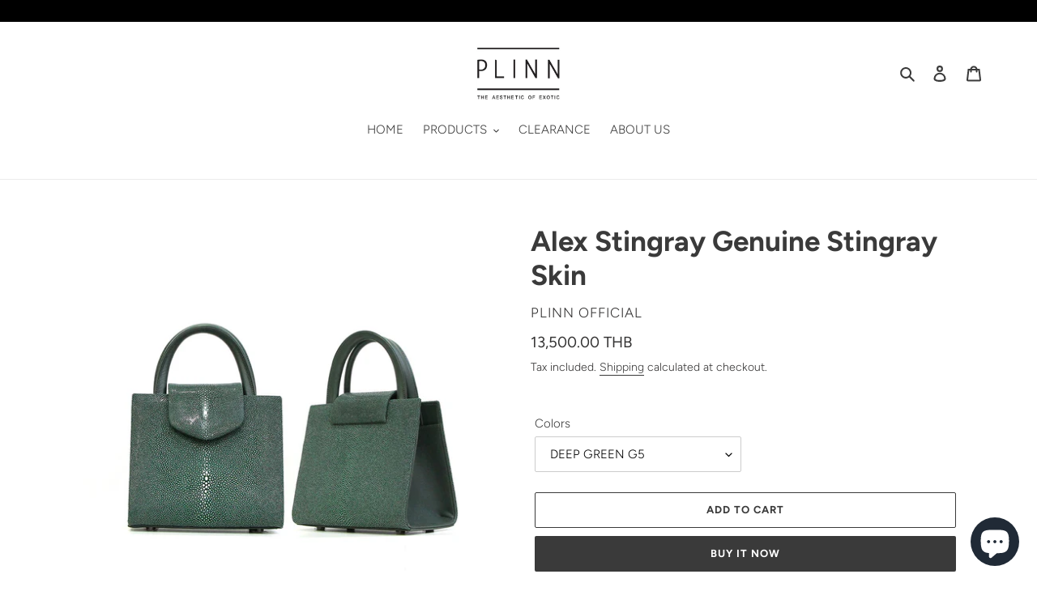

--- FILE ---
content_type: text/html; charset=utf-8
request_url: https://plinnofficial.com/products/alex-stingray-genuine-stingray-skin-pre-order-1
body_size: 27584
content:
<!doctype html>
<html class="no-js" lang="en">
<head>
  <meta charset="utf-8">
  <meta http-equiv="X-UA-Compatible" content="IE=edge,chrome=1">
  <meta name="viewport" content="width=device-width,initial-scale=1">
  <meta name="theme-color" content="#3a3a3a">

  <link rel="preconnect" href="https://cdn.shopify.com" crossorigin>
  <link rel="preconnect" href="https://fonts.shopifycdn.com" crossorigin>
  <link rel="preconnect" href="https://monorail-edge.shopifysvc.com"><link rel="preload" href="//plinnofficial.com/cdn/shop/t/26/assets/theme.css?v=136619971045174987231625212140" as="style">
  <link rel="preload" as="font" href="//plinnofficial.com/cdn/fonts/figtree/figtree_n7.2fd9bfe01586148e644724096c9d75e8c7a90e55.woff2" type="font/woff2" crossorigin>
  <link rel="preload" as="font" href="//plinnofficial.com/cdn/fonts/figtree/figtree_n3.e4cc0323f8b9feb279bf6ced9d868d88ce80289f.woff2" type="font/woff2" crossorigin>
  <link rel="preload" as="font" href="//plinnofficial.com/cdn/fonts/figtree/figtree_n7.2fd9bfe01586148e644724096c9d75e8c7a90e55.woff2" type="font/woff2" crossorigin>
  <link rel="preload" href="//plinnofficial.com/cdn/shop/t/26/assets/theme.js?v=16203573537316399521625212140" as="script">
  <link rel="preload" href="//plinnofficial.com/cdn/shop/t/26/assets/lazysizes.js?v=63098554868324070131625212139" as="script"><link rel="canonical" href="https://plinnofficial.com/products/alex-stingray-genuine-stingray-skin-pre-order-1"><title>Alex Stingray Genuine Stingray Skin
&ndash; PLINN OFFICIAL</title><meta name="description" content="ALEX  Genuine Stingray Skin Width x Depth x Height      19 x 12 x 17 cm. Details Shoulder bag genuine leather bag Stingray leather exterior, cow leather interior.Pre-order : 15-20 Days"><!-- /snippets/social-meta-tags.liquid -->


<meta property="og:site_name" content="PLINN OFFICIAL">
<meta property="og:url" content="https://plinnofficial.com/products/alex-stingray-genuine-stingray-skin-pre-order-1">
<meta property="og:title" content="Alex Stingray Genuine Stingray Skin">
<meta property="og:type" content="product">
<meta property="og:description" content="ALEX  Genuine Stingray Skin Width x Depth x Height      19 x 12 x 17 cm. Details Shoulder bag genuine leather bag Stingray leather exterior, cow leather interior.Pre-order : 15-20 Days"><meta property="og:image" content="http://plinnofficial.com/cdn/shop/files/Untitled-1_15b22b2d-5b81-4fc0-9419-8ac78d1d258b.jpg?v=1718608458">
  <meta property="og:image:secure_url" content="https://plinnofficial.com/cdn/shop/files/Untitled-1_15b22b2d-5b81-4fc0-9419-8ac78d1d258b.jpg?v=1718608458">
  <meta property="og:image:width" content="2500">
  <meta property="og:image:height" content="2500">
  <meta property="og:price:amount" content="13,500.00">
  <meta property="og:price:currency" content="THB">



<meta name="twitter:card" content="summary_large_image">
<meta name="twitter:title" content="Alex Stingray Genuine Stingray Skin">
<meta name="twitter:description" content="ALEX  Genuine Stingray Skin Width x Depth x Height      19 x 12 x 17 cm. Details Shoulder bag genuine leather bag Stingray leather exterior, cow leather interior.Pre-order : 15-20 Days">

  
<style data-shopify>
:root {
    --color-text: #3a3a3a;
    --color-text-rgb: 58, 58, 58;
    --color-body-text: #333232;
    --color-sale-text: #EA0606;
    --color-small-button-text-border: #3a3a3a;
    --color-text-field: #ffffff;
    --color-text-field-text: #000000;
    --color-text-field-text-rgb: 0, 0, 0;

    --color-btn-primary: #3a3a3a;
    --color-btn-primary-darker: #212121;
    --color-btn-primary-text: #ffffff;

    --color-blankstate: rgba(51, 50, 50, 0.35);
    --color-blankstate-border: rgba(51, 50, 50, 0.2);
    --color-blankstate-background: rgba(51, 50, 50, 0.1);

    --color-text-focus:#606060;
    --color-overlay-text-focus:#e6e6e6;
    --color-btn-primary-focus:#606060;
    --color-btn-social-focus:#d2d2d2;
    --color-small-button-text-border-focus:#606060;
    --predictive-search-focus:#f2f2f2;

    --color-body: #ffffff;
    --color-bg: #ffffff;
    --color-bg-rgb: 255, 255, 255;
    --color-bg-alt: rgba(51, 50, 50, 0.05);
    --color-bg-currency-selector: rgba(51, 50, 50, 0.2);

    --color-overlay-title-text: #ffffff;
    --color-image-overlay: #000000;
    --color-image-overlay-rgb: 0, 0, 0;--opacity-image-overlay: 0.1;--hover-overlay-opacity: 0.5;

    --color-border: #ebebeb;
    --color-border-form: #cccccc;
    --color-border-form-darker: #b3b3b3;

    --svg-select-icon: url(//plinnofficial.com/cdn/shop/t/26/assets/ico-select.svg?v=29003672709104678581625212155);
    --slick-img-url: url(//plinnofficial.com/cdn/shop/t/26/assets/ajax-loader.gif?v=41356863302472015721625212137);

    --font-weight-body--bold: 700;
    --font-weight-body--bolder: 400;

    --font-stack-header: Figtree, sans-serif;
    --font-style-header: normal;
    --font-weight-header: 700;

    --font-stack-body: Figtree, sans-serif;
    --font-style-body: normal;
    --font-weight-body: 300;

    --font-size-header: 26;

    --font-size-base: 15;

    --font-h1-desktop: 35;
    --font-h1-mobile: 32;
    --font-h2-desktop: 20;
    --font-h2-mobile: 18;
    --font-h3-mobile: 20;
    --font-h4-desktop: 17;
    --font-h4-mobile: 15;
    --font-h5-desktop: 15;
    --font-h5-mobile: 13;
    --font-h6-desktop: 14;
    --font-h6-mobile: 12;

    --font-mega-title-large-desktop: 65;

    --font-rich-text-large: 17;
    --font-rich-text-small: 13;

    
--color-video-bg: #f2f2f2;

    
    --global-color-image-loader-primary: rgba(58, 58, 58, 0.06);
    --global-color-image-loader-secondary: rgba(58, 58, 58, 0.12);
  }
</style>


  <style>*,::after,::before{box-sizing:border-box}body{margin:0}body,html{background-color:var(--color-body)}body,button{font-size:calc(var(--font-size-base) * 1px);font-family:var(--font-stack-body);font-style:var(--font-style-body);font-weight:var(--font-weight-body);color:var(--color-text);line-height:1.5}body,button{-webkit-font-smoothing:antialiased;-webkit-text-size-adjust:100%}.border-bottom{border-bottom:1px solid var(--color-border)}.btn--link{background-color:transparent;border:0;margin:0;color:var(--color-text);text-align:left}.text-right{text-align:right}.icon{display:inline-block;width:20px;height:20px;vertical-align:middle;fill:currentColor}.icon__fallback-text,.visually-hidden{position:absolute!important;overflow:hidden;clip:rect(0 0 0 0);height:1px;width:1px;margin:-1px;padding:0;border:0}svg.icon:not(.icon--full-color) circle,svg.icon:not(.icon--full-color) ellipse,svg.icon:not(.icon--full-color) g,svg.icon:not(.icon--full-color) line,svg.icon:not(.icon--full-color) path,svg.icon:not(.icon--full-color) polygon,svg.icon:not(.icon--full-color) polyline,svg.icon:not(.icon--full-color) rect,symbol.icon:not(.icon--full-color) circle,symbol.icon:not(.icon--full-color) ellipse,symbol.icon:not(.icon--full-color) g,symbol.icon:not(.icon--full-color) line,symbol.icon:not(.icon--full-color) path,symbol.icon:not(.icon--full-color) polygon,symbol.icon:not(.icon--full-color) polyline,symbol.icon:not(.icon--full-color) rect{fill:inherit;stroke:inherit}li{list-style:none}.list--inline{padding:0;margin:0}.list--inline>li{display:inline-block;margin-bottom:0;vertical-align:middle}a{color:var(--color-text);text-decoration:none}.h1,.h2,h1,h2{margin:0 0 17.5px;font-family:var(--font-stack-header);font-style:var(--font-style-header);font-weight:var(--font-weight-header);line-height:1.2;overflow-wrap:break-word;word-wrap:break-word}.h1 a,.h2 a,h1 a,h2 a{color:inherit;text-decoration:none;font-weight:inherit}.h1,h1{font-size:calc(((var(--font-h1-desktop))/ (var(--font-size-base))) * 1em);text-transform:none;letter-spacing:0}@media only screen and (max-width:749px){.h1,h1{font-size:calc(((var(--font-h1-mobile))/ (var(--font-size-base))) * 1em)}}.h2,h2{font-size:calc(((var(--font-h2-desktop))/ (var(--font-size-base))) * 1em);text-transform:uppercase;letter-spacing:.1em}@media only screen and (max-width:749px){.h2,h2{font-size:calc(((var(--font-h2-mobile))/ (var(--font-size-base))) * 1em)}}p{color:var(--color-body-text);margin:0 0 19.44444px}@media only screen and (max-width:749px){p{font-size:calc(((var(--font-size-base) - 1)/ (var(--font-size-base))) * 1em)}}p:last-child{margin-bottom:0}@media only screen and (max-width:749px){.small--hide{display:none!important}}.grid{list-style:none;margin:0;padding:0;margin-left:-30px}.grid::after{content:'';display:table;clear:both}@media only screen and (max-width:749px){.grid{margin-left:-22px}}.grid::after{content:'';display:table;clear:both}.grid--no-gutters{margin-left:0}.grid--no-gutters .grid__item{padding-left:0}.grid--table{display:table;table-layout:fixed;width:100%}.grid--table>.grid__item{float:none;display:table-cell;vertical-align:middle}.grid__item{float:left;padding-left:30px;width:100%}@media only screen and (max-width:749px){.grid__item{padding-left:22px}}.grid__item[class*="--push"]{position:relative}@media only screen and (min-width:750px){.medium-up--one-quarter{width:25%}.medium-up--push-one-third{width:33.33%}.medium-up--one-half{width:50%}.medium-up--push-one-third{left:33.33%;position:relative}}.site-header{position:relative;background-color:var(--color-body)}@media only screen and (max-width:749px){.site-header{border-bottom:1px solid var(--color-border)}}@media only screen and (min-width:750px){.site-header{padding:0 55px}.site-header.logo--center{padding-top:30px}}.site-header__logo{margin:15px 0}.logo-align--center .site-header__logo{text-align:center;margin:0 auto}@media only screen and (max-width:749px){.logo-align--center .site-header__logo{text-align:left;margin:15px 0}}@media only screen and (max-width:749px){.site-header__logo{padding-left:22px;text-align:left}.site-header__logo img{margin:0}}.site-header__logo-link{display:inline-block;word-break:break-word}@media only screen and (min-width:750px){.logo-align--center .site-header__logo-link{margin:0 auto}}.site-header__logo-image{display:block}@media only screen and (min-width:750px){.site-header__logo-image{margin:0 auto}}.site-header__logo-image img{width:100%}.site-header__logo-image--centered img{margin:0 auto}.site-header__logo img{display:block}.site-header__icons{position:relative;white-space:nowrap}@media only screen and (max-width:749px){.site-header__icons{width:auto;padding-right:13px}.site-header__icons .btn--link,.site-header__icons .site-header__cart{font-size:calc(((var(--font-size-base))/ (var(--font-size-base))) * 1em)}}.site-header__icons-wrapper{position:relative;display:-webkit-flex;display:-ms-flexbox;display:flex;width:100%;-ms-flex-align:center;-webkit-align-items:center;-moz-align-items:center;-ms-align-items:center;-o-align-items:center;align-items:center;-webkit-justify-content:flex-end;-ms-justify-content:flex-end;justify-content:flex-end}.site-header__account,.site-header__cart,.site-header__search{position:relative}.site-header__search.site-header__icon{display:none}@media only screen and (min-width:1400px){.site-header__search.site-header__icon{display:block}}.site-header__search-toggle{display:block}@media only screen and (min-width:750px){.site-header__account,.site-header__cart{padding:10px 11px}}.site-header__cart-title,.site-header__search-title{position:absolute!important;overflow:hidden;clip:rect(0 0 0 0);height:1px;width:1px;margin:-1px;padding:0;border:0;display:block;vertical-align:middle}.site-header__cart-title{margin-right:3px}.site-header__cart-count{display:flex;align-items:center;justify-content:center;position:absolute;right:.4rem;top:.2rem;font-weight:700;background-color:var(--color-btn-primary);color:var(--color-btn-primary-text);border-radius:50%;min-width:1em;height:1em}.site-header__cart-count span{font-family:HelveticaNeue,"Helvetica Neue",Helvetica,Arial,sans-serif;font-size:calc(11em / 16);line-height:1}@media only screen and (max-width:749px){.site-header__cart-count{top:calc(7em / 16);right:0;border-radius:50%;min-width:calc(19em / 16);height:calc(19em / 16)}}@media only screen and (max-width:749px){.site-header__cart-count span{padding:.25em calc(6em / 16);font-size:12px}}.site-header__menu{display:none}@media only screen and (max-width:749px){.site-header__icon{display:inline-block;vertical-align:middle;padding:10px 11px;margin:0}}@media only screen and (min-width:750px){.site-header__icon .icon-search{margin-right:3px}}.announcement-bar{z-index:10;position:relative;text-align:center;border-bottom:1px solid transparent;padding:2px}.announcement-bar__link{display:block}.announcement-bar__message{display:block;padding:11px 22px;font-size:calc(((16)/ (var(--font-size-base))) * 1em);font-weight:var(--font-weight-header)}@media only screen and (min-width:750px){.announcement-bar__message{padding-left:55px;padding-right:55px}}.site-nav{position:relative;padding:0;text-align:center;margin:25px 0}.site-nav a{padding:3px 10px}.site-nav__link{display:block;white-space:nowrap}.site-nav--centered .site-nav__link{padding-top:0}.site-nav__link .icon-chevron-down{width:calc(8em / 16);height:calc(8em / 16);margin-left:.5rem}.site-nav__label{border-bottom:1px solid transparent}.site-nav__link--active .site-nav__label{border-bottom-color:var(--color-text)}.site-nav__link--button{border:none;background-color:transparent;padding:3px 10px}.site-header__mobile-nav{z-index:11;position:relative;background-color:var(--color-body)}@media only screen and (max-width:749px){.site-header__mobile-nav{display:-webkit-flex;display:-ms-flexbox;display:flex;width:100%;-ms-flex-align:center;-webkit-align-items:center;-moz-align-items:center;-ms-align-items:center;-o-align-items:center;align-items:center}}.mobile-nav--open .icon-close{display:none}.main-content{opacity:0}.main-content .shopify-section{display:none}.main-content .shopify-section:first-child{display:inherit}.critical-hidden{display:none}</style>

  <script>
    window.performance.mark('debut:theme_stylesheet_loaded.start');

    function onLoadStylesheet() {
      performance.mark('debut:theme_stylesheet_loaded.end');
      performance.measure('debut:theme_stylesheet_loaded', 'debut:theme_stylesheet_loaded.start', 'debut:theme_stylesheet_loaded.end');

      var url = "//plinnofficial.com/cdn/shop/t/26/assets/theme.css?v=136619971045174987231625212140";
      var link = document.querySelector('link[href="' + url + '"]');
      link.loaded = true;
      link.dispatchEvent(new Event('load'));
    }
  </script>

  <link rel="stylesheet" href="//plinnofficial.com/cdn/shop/t/26/assets/theme.css?v=136619971045174987231625212140" type="text/css" media="print" onload="this.media='all';onLoadStylesheet()">

  <style>
    @font-face {
  font-family: Figtree;
  font-weight: 700;
  font-style: normal;
  font-display: swap;
  src: url("//plinnofficial.com/cdn/fonts/figtree/figtree_n7.2fd9bfe01586148e644724096c9d75e8c7a90e55.woff2") format("woff2"),
       url("//plinnofficial.com/cdn/fonts/figtree/figtree_n7.ea05de92d862f9594794ab281c4c3a67501ef5fc.woff") format("woff");
}

    @font-face {
  font-family: Figtree;
  font-weight: 300;
  font-style: normal;
  font-display: swap;
  src: url("//plinnofficial.com/cdn/fonts/figtree/figtree_n3.e4cc0323f8b9feb279bf6ced9d868d88ce80289f.woff2") format("woff2"),
       url("//plinnofficial.com/cdn/fonts/figtree/figtree_n3.db79ac3fb83d054d99bd79fccf8e8782b5cf449e.woff") format("woff");
}

    @font-face {
  font-family: Figtree;
  font-weight: 700;
  font-style: normal;
  font-display: swap;
  src: url("//plinnofficial.com/cdn/fonts/figtree/figtree_n7.2fd9bfe01586148e644724096c9d75e8c7a90e55.woff2") format("woff2"),
       url("//plinnofficial.com/cdn/fonts/figtree/figtree_n7.ea05de92d862f9594794ab281c4c3a67501ef5fc.woff") format("woff");
}

    @font-face {
  font-family: Figtree;
  font-weight: 400;
  font-style: normal;
  font-display: swap;
  src: url("//plinnofficial.com/cdn/fonts/figtree/figtree_n4.3c0838aba1701047e60be6a99a1b0a40ce9b8419.woff2") format("woff2"),
       url("//plinnofficial.com/cdn/fonts/figtree/figtree_n4.c0575d1db21fc3821f17fd6617d3dee552312137.woff") format("woff");
}

    @font-face {
  font-family: Figtree;
  font-weight: 300;
  font-style: italic;
  font-display: swap;
  src: url("//plinnofficial.com/cdn/fonts/figtree/figtree_i3.914abbe7a583759f0a18bf02652c9ee1f4bb1c6d.woff2") format("woff2"),
       url("//plinnofficial.com/cdn/fonts/figtree/figtree_i3.3d7354f07ddb3c61082efcb69896c65d6c00d9fa.woff") format("woff");
}

    @font-face {
  font-family: Figtree;
  font-weight: 700;
  font-style: italic;
  font-display: swap;
  src: url("//plinnofficial.com/cdn/fonts/figtree/figtree_i7.06add7096a6f2ab742e09ec7e498115904eda1fe.woff2") format("woff2"),
       url("//plinnofficial.com/cdn/fonts/figtree/figtree_i7.ee584b5fcaccdbb5518c0228158941f8df81b101.woff") format("woff");
}

  </style>

  <script>const moneyFormat = "\u003cspan class=money\u003e{{amount}} THB\u003c\/span\u003e"
var theme = {
      breakpoints: {
        medium: 750,
        large: 990,
        widescreen: 1400
      },
      strings: {
        addToCart: "Add to cart",
        soldOut: "Sold out",
        unavailable: "Unavailable",
        regularPrice: "Regular price",
        salePrice: "Sale price",
        sale: "Sale",
        fromLowestPrice: "from [price]",
        vendor: "Vendor",
        showMore: "Show More",
        showLess: "Show Less",
        searchFor: "Search for",
        addressError: "Error looking up that address",
        addressNoResults: "No results for that address",
        addressQueryLimit: "You have exceeded the Google API usage limit. Consider upgrading to a \u003ca href=\"https:\/\/developers.google.com\/maps\/premium\/usage-limits\"\u003ePremium Plan\u003c\/a\u003e.",
        authError: "There was a problem authenticating your Google Maps account.",
        newWindow: "Opens in a new window.",
        external: "Opens external website.",
        newWindowExternal: "Opens external website in a new window.",
        removeLabel: "Remove [product]",
        update: "Update",
        quantity: "Quantity",
        discountedTotal: "Discounted total",
        regularTotal: "Regular total",
        priceColumn: "See Price column for discount details.",
        quantityMinimumMessage: "Quantity must be 1 or more",
        cartError: "There was an error while updating your cart. Please try again.",
        removedItemMessage: "Removed \u003cspan class=\"cart__removed-product-details\"\u003e([quantity]) [link]\u003c\/span\u003e from your cart.",
        unitPrice: "Unit price",
        unitPriceSeparator: "per",
        oneCartCount: "1 item",
        otherCartCount: "[count] items",
        quantityLabel: "Quantity: [count]",
        products: "Products",
        loading: "Loading",
        number_of_results: "[result_number] of [results_count]",
        number_of_results_found: "[results_count] results found",
        one_result_found: "1 result found"
      },
      moneyFormat: moneyFormat,
      moneyFormatWithCurrency: "\u003cspan class=money\u003e{{amount}} THB\u003c\/span\u003e",
      settings: {
        predictiveSearchEnabled: true,
        predictiveSearchShowPrice: false,
        predictiveSearchShowVendor: false
      },
      stylesheet: "//plinnofficial.com/cdn/shop/t/26/assets/theme.css?v=136619971045174987231625212140"
    };document.documentElement.className = document.documentElement.className.replace('no-js', 'js');
  </script><script src="//plinnofficial.com/cdn/shop/t/26/assets/theme.js?v=16203573537316399521625212140" defer="defer"></script>
  <script src="//plinnofficial.com/cdn/shop/t/26/assets/lazysizes.js?v=63098554868324070131625212139" async="async"></script>

  <script type="text/javascript">
    if (window.MSInputMethodContext && document.documentMode) {
      var scripts = document.getElementsByTagName('script')[0];
      var polyfill = document.createElement("script");
      polyfill.defer = true;
      polyfill.src = "//plinnofficial.com/cdn/shop/t/26/assets/ie11CustomProperties.min.js?v=146208399201472936201625212138";

      scripts.parentNode.insertBefore(polyfill, scripts);
    }
  </script>

  <script>window.performance && window.performance.mark && window.performance.mark('shopify.content_for_header.start');</script><meta name="google-site-verification" content="06fa3oTmJTM_vz9YftHqlv7dGGXgBK_d1PGL5ymrF4U">
<meta id="shopify-digital-wallet" name="shopify-digital-wallet" content="/8709906/digital_wallets/dialog">
<link rel="alternate" type="application/json+oembed" href="https://plinnofficial.com/products/alex-stingray-genuine-stingray-skin-pre-order-1.oembed">
<script async="async" src="/checkouts/internal/preloads.js?locale=en-TH"></script>
<script id="shopify-features" type="application/json">{"accessToken":"2afe180d977dacc5aab4e25158adb47c","betas":["rich-media-storefront-analytics"],"domain":"plinnofficial.com","predictiveSearch":true,"shopId":8709906,"locale":"en"}</script>
<script>var Shopify = Shopify || {};
Shopify.shop = "plinn-official.myshopify.com";
Shopify.locale = "en";
Shopify.currency = {"active":"THB","rate":"1.0"};
Shopify.country = "TH";
Shopify.theme = {"name":"Debut(11\/8\/64)","id":120382488651,"schema_name":"Debut","schema_version":"17.14.0","theme_store_id":796,"role":"main"};
Shopify.theme.handle = "null";
Shopify.theme.style = {"id":null,"handle":null};
Shopify.cdnHost = "plinnofficial.com/cdn";
Shopify.routes = Shopify.routes || {};
Shopify.routes.root = "/";</script>
<script type="module">!function(o){(o.Shopify=o.Shopify||{}).modules=!0}(window);</script>
<script>!function(o){function n(){var o=[];function n(){o.push(Array.prototype.slice.apply(arguments))}return n.q=o,n}var t=o.Shopify=o.Shopify||{};t.loadFeatures=n(),t.autoloadFeatures=n()}(window);</script>
<script id="shop-js-analytics" type="application/json">{"pageType":"product"}</script>
<script defer="defer" async type="module" src="//plinnofficial.com/cdn/shopifycloud/shop-js/modules/v2/client.init-shop-cart-sync_C5BV16lS.en.esm.js"></script>
<script defer="defer" async type="module" src="//plinnofficial.com/cdn/shopifycloud/shop-js/modules/v2/chunk.common_CygWptCX.esm.js"></script>
<script type="module">
  await import("//plinnofficial.com/cdn/shopifycloud/shop-js/modules/v2/client.init-shop-cart-sync_C5BV16lS.en.esm.js");
await import("//plinnofficial.com/cdn/shopifycloud/shop-js/modules/v2/chunk.common_CygWptCX.esm.js");

  window.Shopify.SignInWithShop?.initShopCartSync?.({"fedCMEnabled":true,"windoidEnabled":true});

</script>
<script>(function() {
  var isLoaded = false;
  function asyncLoad() {
    if (isLoaded) return;
    isLoaded = true;
    var urls = ["https:\/\/marketingmatic.com\/static\/em.js?shop=plinn-official.myshopify.com","\/\/code.tidio.co\/hguqbsoxfdgxlqrm80bw4acajcmeg5xg.js?shop=plinn-official.myshopify.com"];
    for (var i = 0; i < urls.length; i++) {
      var s = document.createElement('script');
      s.type = 'text/javascript';
      s.async = true;
      s.src = urls[i];
      var x = document.getElementsByTagName('script')[0];
      x.parentNode.insertBefore(s, x);
    }
  };
  if(window.attachEvent) {
    window.attachEvent('onload', asyncLoad);
  } else {
    window.addEventListener('load', asyncLoad, false);
  }
})();</script>
<script id="__st">var __st={"a":8709906,"offset":25200,"reqid":"38d44d2c-36bc-4d03-8f11-0db6c9b23a8c-1768783562","pageurl":"plinnofficial.com\/products\/alex-stingray-genuine-stingray-skin-pre-order-1","u":"975ea7ba0f10","p":"product","rtyp":"product","rid":7157571977291};</script>
<script>window.ShopifyPaypalV4VisibilityTracking = true;</script>
<script id="captcha-bootstrap">!function(){'use strict';const t='contact',e='account',n='new_comment',o=[[t,t],['blogs',n],['comments',n],[t,'customer']],c=[[e,'customer_login'],[e,'guest_login'],[e,'recover_customer_password'],[e,'create_customer']],r=t=>t.map((([t,e])=>`form[action*='/${t}']:not([data-nocaptcha='true']) input[name='form_type'][value='${e}']`)).join(','),a=t=>()=>t?[...document.querySelectorAll(t)].map((t=>t.form)):[];function s(){const t=[...o],e=r(t);return a(e)}const i='password',u='form_key',d=['recaptcha-v3-token','g-recaptcha-response','h-captcha-response',i],f=()=>{try{return window.sessionStorage}catch{return}},m='__shopify_v',_=t=>t.elements[u];function p(t,e,n=!1){try{const o=window.sessionStorage,c=JSON.parse(o.getItem(e)),{data:r}=function(t){const{data:e,action:n}=t;return t[m]||n?{data:e,action:n}:{data:t,action:n}}(c);for(const[e,n]of Object.entries(r))t.elements[e]&&(t.elements[e].value=n);n&&o.removeItem(e)}catch(o){console.error('form repopulation failed',{error:o})}}const l='form_type',E='cptcha';function T(t){t.dataset[E]=!0}const w=window,h=w.document,L='Shopify',v='ce_forms',y='captcha';let A=!1;((t,e)=>{const n=(g='f06e6c50-85a8-45c8-87d0-21a2b65856fe',I='https://cdn.shopify.com/shopifycloud/storefront-forms-hcaptcha/ce_storefront_forms_captcha_hcaptcha.v1.5.2.iife.js',D={infoText:'Protected by hCaptcha',privacyText:'Privacy',termsText:'Terms'},(t,e,n)=>{const o=w[L][v],c=o.bindForm;if(c)return c(t,g,e,D).then(n);var r;o.q.push([[t,g,e,D],n]),r=I,A||(h.body.append(Object.assign(h.createElement('script'),{id:'captcha-provider',async:!0,src:r})),A=!0)});var g,I,D;w[L]=w[L]||{},w[L][v]=w[L][v]||{},w[L][v].q=[],w[L][y]=w[L][y]||{},w[L][y].protect=function(t,e){n(t,void 0,e),T(t)},Object.freeze(w[L][y]),function(t,e,n,w,h,L){const[v,y,A,g]=function(t,e,n){const i=e?o:[],u=t?c:[],d=[...i,...u],f=r(d),m=r(i),_=r(d.filter((([t,e])=>n.includes(e))));return[a(f),a(m),a(_),s()]}(w,h,L),I=t=>{const e=t.target;return e instanceof HTMLFormElement?e:e&&e.form},D=t=>v().includes(t);t.addEventListener('submit',(t=>{const e=I(t);if(!e)return;const n=D(e)&&!e.dataset.hcaptchaBound&&!e.dataset.recaptchaBound,o=_(e),c=g().includes(e)&&(!o||!o.value);(n||c)&&t.preventDefault(),c&&!n&&(function(t){try{if(!f())return;!function(t){const e=f();if(!e)return;const n=_(t);if(!n)return;const o=n.value;o&&e.removeItem(o)}(t);const e=Array.from(Array(32),(()=>Math.random().toString(36)[2])).join('');!function(t,e){_(t)||t.append(Object.assign(document.createElement('input'),{type:'hidden',name:u})),t.elements[u].value=e}(t,e),function(t,e){const n=f();if(!n)return;const o=[...t.querySelectorAll(`input[type='${i}']`)].map((({name:t})=>t)),c=[...d,...o],r={};for(const[a,s]of new FormData(t).entries())c.includes(a)||(r[a]=s);n.setItem(e,JSON.stringify({[m]:1,action:t.action,data:r}))}(t,e)}catch(e){console.error('failed to persist form',e)}}(e),e.submit())}));const S=(t,e)=>{t&&!t.dataset[E]&&(n(t,e.some((e=>e===t))),T(t))};for(const o of['focusin','change'])t.addEventListener(o,(t=>{const e=I(t);D(e)&&S(e,y())}));const B=e.get('form_key'),M=e.get(l),P=B&&M;t.addEventListener('DOMContentLoaded',(()=>{const t=y();if(P)for(const e of t)e.elements[l].value===M&&p(e,B);[...new Set([...A(),...v().filter((t=>'true'===t.dataset.shopifyCaptcha))])].forEach((e=>S(e,t)))}))}(h,new URLSearchParams(w.location.search),n,t,e,['guest_login'])})(!0,!0)}();</script>
<script integrity="sha256-4kQ18oKyAcykRKYeNunJcIwy7WH5gtpwJnB7kiuLZ1E=" data-source-attribution="shopify.loadfeatures" defer="defer" src="//plinnofficial.com/cdn/shopifycloud/storefront/assets/storefront/load_feature-a0a9edcb.js" crossorigin="anonymous"></script>
<script data-source-attribution="shopify.dynamic_checkout.dynamic.init">var Shopify=Shopify||{};Shopify.PaymentButton=Shopify.PaymentButton||{isStorefrontPortableWallets:!0,init:function(){window.Shopify.PaymentButton.init=function(){};var t=document.createElement("script");t.src="https://plinnofficial.com/cdn/shopifycloud/portable-wallets/latest/portable-wallets.en.js",t.type="module",document.head.appendChild(t)}};
</script>
<script data-source-attribution="shopify.dynamic_checkout.buyer_consent">
  function portableWalletsHideBuyerConsent(e){var t=document.getElementById("shopify-buyer-consent"),n=document.getElementById("shopify-subscription-policy-button");t&&n&&(t.classList.add("hidden"),t.setAttribute("aria-hidden","true"),n.removeEventListener("click",e))}function portableWalletsShowBuyerConsent(e){var t=document.getElementById("shopify-buyer-consent"),n=document.getElementById("shopify-subscription-policy-button");t&&n&&(t.classList.remove("hidden"),t.removeAttribute("aria-hidden"),n.addEventListener("click",e))}window.Shopify?.PaymentButton&&(window.Shopify.PaymentButton.hideBuyerConsent=portableWalletsHideBuyerConsent,window.Shopify.PaymentButton.showBuyerConsent=portableWalletsShowBuyerConsent);
</script>
<script>
  function portableWalletsCleanup(e){e&&e.src&&console.error("Failed to load portable wallets script "+e.src);var t=document.querySelectorAll("shopify-accelerated-checkout .shopify-payment-button__skeleton, shopify-accelerated-checkout-cart .wallet-cart-button__skeleton"),e=document.getElementById("shopify-buyer-consent");for(let e=0;e<t.length;e++)t[e].remove();e&&e.remove()}function portableWalletsNotLoadedAsModule(e){e instanceof ErrorEvent&&"string"==typeof e.message&&e.message.includes("import.meta")&&"string"==typeof e.filename&&e.filename.includes("portable-wallets")&&(window.removeEventListener("error",portableWalletsNotLoadedAsModule),window.Shopify.PaymentButton.failedToLoad=e,"loading"===document.readyState?document.addEventListener("DOMContentLoaded",window.Shopify.PaymentButton.init):window.Shopify.PaymentButton.init())}window.addEventListener("error",portableWalletsNotLoadedAsModule);
</script>

<script type="module" src="https://plinnofficial.com/cdn/shopifycloud/portable-wallets/latest/portable-wallets.en.js" onError="portableWalletsCleanup(this)" crossorigin="anonymous"></script>
<script nomodule>
  document.addEventListener("DOMContentLoaded", portableWalletsCleanup);
</script>

<link id="shopify-accelerated-checkout-styles" rel="stylesheet" media="screen" href="https://plinnofficial.com/cdn/shopifycloud/portable-wallets/latest/accelerated-checkout-backwards-compat.css" crossorigin="anonymous">
<style id="shopify-accelerated-checkout-cart">
        #shopify-buyer-consent {
  margin-top: 1em;
  display: inline-block;
  width: 100%;
}

#shopify-buyer-consent.hidden {
  display: none;
}

#shopify-subscription-policy-button {
  background: none;
  border: none;
  padding: 0;
  text-decoration: underline;
  font-size: inherit;
  cursor: pointer;
}

#shopify-subscription-policy-button::before {
  box-shadow: none;
}

      </style>

<script>window.performance && window.performance.mark && window.performance.mark('shopify.content_for_header.end');</script>
<script src="https://cdn.shopify.com/extensions/7bc9bb47-adfa-4267-963e-cadee5096caf/inbox-1252/assets/inbox-chat-loader.js" type="text/javascript" defer="defer"></script>
<link href="https://monorail-edge.shopifysvc.com" rel="dns-prefetch">
<script>(function(){if ("sendBeacon" in navigator && "performance" in window) {try {var session_token_from_headers = performance.getEntriesByType('navigation')[0].serverTiming.find(x => x.name == '_s').description;} catch {var session_token_from_headers = undefined;}var session_cookie_matches = document.cookie.match(/_shopify_s=([^;]*)/);var session_token_from_cookie = session_cookie_matches && session_cookie_matches.length === 2 ? session_cookie_matches[1] : "";var session_token = session_token_from_headers || session_token_from_cookie || "";function handle_abandonment_event(e) {var entries = performance.getEntries().filter(function(entry) {return /monorail-edge.shopifysvc.com/.test(entry.name);});if (!window.abandonment_tracked && entries.length === 0) {window.abandonment_tracked = true;var currentMs = Date.now();var navigation_start = performance.timing.navigationStart;var payload = {shop_id: 8709906,url: window.location.href,navigation_start,duration: currentMs - navigation_start,session_token,page_type: "product"};window.navigator.sendBeacon("https://monorail-edge.shopifysvc.com/v1/produce", JSON.stringify({schema_id: "online_store_buyer_site_abandonment/1.1",payload: payload,metadata: {event_created_at_ms: currentMs,event_sent_at_ms: currentMs}}));}}window.addEventListener('pagehide', handle_abandonment_event);}}());</script>
<script id="web-pixels-manager-setup">(function e(e,d,r,n,o){if(void 0===o&&(o={}),!Boolean(null===(a=null===(i=window.Shopify)||void 0===i?void 0:i.analytics)||void 0===a?void 0:a.replayQueue)){var i,a;window.Shopify=window.Shopify||{};var t=window.Shopify;t.analytics=t.analytics||{};var s=t.analytics;s.replayQueue=[],s.publish=function(e,d,r){return s.replayQueue.push([e,d,r]),!0};try{self.performance.mark("wpm:start")}catch(e){}var l=function(){var e={modern:/Edge?\/(1{2}[4-9]|1[2-9]\d|[2-9]\d{2}|\d{4,})\.\d+(\.\d+|)|Firefox\/(1{2}[4-9]|1[2-9]\d|[2-9]\d{2}|\d{4,})\.\d+(\.\d+|)|Chrom(ium|e)\/(9{2}|\d{3,})\.\d+(\.\d+|)|(Maci|X1{2}).+ Version\/(15\.\d+|(1[6-9]|[2-9]\d|\d{3,})\.\d+)([,.]\d+|)( \(\w+\)|)( Mobile\/\w+|) Safari\/|Chrome.+OPR\/(9{2}|\d{3,})\.\d+\.\d+|(CPU[ +]OS|iPhone[ +]OS|CPU[ +]iPhone|CPU IPhone OS|CPU iPad OS)[ +]+(15[._]\d+|(1[6-9]|[2-9]\d|\d{3,})[._]\d+)([._]\d+|)|Android:?[ /-](13[3-9]|1[4-9]\d|[2-9]\d{2}|\d{4,})(\.\d+|)(\.\d+|)|Android.+Firefox\/(13[5-9]|1[4-9]\d|[2-9]\d{2}|\d{4,})\.\d+(\.\d+|)|Android.+Chrom(ium|e)\/(13[3-9]|1[4-9]\d|[2-9]\d{2}|\d{4,})\.\d+(\.\d+|)|SamsungBrowser\/([2-9]\d|\d{3,})\.\d+/,legacy:/Edge?\/(1[6-9]|[2-9]\d|\d{3,})\.\d+(\.\d+|)|Firefox\/(5[4-9]|[6-9]\d|\d{3,})\.\d+(\.\d+|)|Chrom(ium|e)\/(5[1-9]|[6-9]\d|\d{3,})\.\d+(\.\d+|)([\d.]+$|.*Safari\/(?![\d.]+ Edge\/[\d.]+$))|(Maci|X1{2}).+ Version\/(10\.\d+|(1[1-9]|[2-9]\d|\d{3,})\.\d+)([,.]\d+|)( \(\w+\)|)( Mobile\/\w+|) Safari\/|Chrome.+OPR\/(3[89]|[4-9]\d|\d{3,})\.\d+\.\d+|(CPU[ +]OS|iPhone[ +]OS|CPU[ +]iPhone|CPU IPhone OS|CPU iPad OS)[ +]+(10[._]\d+|(1[1-9]|[2-9]\d|\d{3,})[._]\d+)([._]\d+|)|Android:?[ /-](13[3-9]|1[4-9]\d|[2-9]\d{2}|\d{4,})(\.\d+|)(\.\d+|)|Mobile Safari.+OPR\/([89]\d|\d{3,})\.\d+\.\d+|Android.+Firefox\/(13[5-9]|1[4-9]\d|[2-9]\d{2}|\d{4,})\.\d+(\.\d+|)|Android.+Chrom(ium|e)\/(13[3-9]|1[4-9]\d|[2-9]\d{2}|\d{4,})\.\d+(\.\d+|)|Android.+(UC? ?Browser|UCWEB|U3)[ /]?(15\.([5-9]|\d{2,})|(1[6-9]|[2-9]\d|\d{3,})\.\d+)\.\d+|SamsungBrowser\/(5\.\d+|([6-9]|\d{2,})\.\d+)|Android.+MQ{2}Browser\/(14(\.(9|\d{2,})|)|(1[5-9]|[2-9]\d|\d{3,})(\.\d+|))(\.\d+|)|K[Aa][Ii]OS\/(3\.\d+|([4-9]|\d{2,})\.\d+)(\.\d+|)/},d=e.modern,r=e.legacy,n=navigator.userAgent;return n.match(d)?"modern":n.match(r)?"legacy":"unknown"}(),u="modern"===l?"modern":"legacy",c=(null!=n?n:{modern:"",legacy:""})[u],f=function(e){return[e.baseUrl,"/wpm","/b",e.hashVersion,"modern"===e.buildTarget?"m":"l",".js"].join("")}({baseUrl:d,hashVersion:r,buildTarget:u}),m=function(e){var d=e.version,r=e.bundleTarget,n=e.surface,o=e.pageUrl,i=e.monorailEndpoint;return{emit:function(e){var a=e.status,t=e.errorMsg,s=(new Date).getTime(),l=JSON.stringify({metadata:{event_sent_at_ms:s},events:[{schema_id:"web_pixels_manager_load/3.1",payload:{version:d,bundle_target:r,page_url:o,status:a,surface:n,error_msg:t},metadata:{event_created_at_ms:s}}]});if(!i)return console&&console.warn&&console.warn("[Web Pixels Manager] No Monorail endpoint provided, skipping logging."),!1;try{return self.navigator.sendBeacon.bind(self.navigator)(i,l)}catch(e){}var u=new XMLHttpRequest;try{return u.open("POST",i,!0),u.setRequestHeader("Content-Type","text/plain"),u.send(l),!0}catch(e){return console&&console.warn&&console.warn("[Web Pixels Manager] Got an unhandled error while logging to Monorail."),!1}}}}({version:r,bundleTarget:l,surface:e.surface,pageUrl:self.location.href,monorailEndpoint:e.monorailEndpoint});try{o.browserTarget=l,function(e){var d=e.src,r=e.async,n=void 0===r||r,o=e.onload,i=e.onerror,a=e.sri,t=e.scriptDataAttributes,s=void 0===t?{}:t,l=document.createElement("script"),u=document.querySelector("head"),c=document.querySelector("body");if(l.async=n,l.src=d,a&&(l.integrity=a,l.crossOrigin="anonymous"),s)for(var f in s)if(Object.prototype.hasOwnProperty.call(s,f))try{l.dataset[f]=s[f]}catch(e){}if(o&&l.addEventListener("load",o),i&&l.addEventListener("error",i),u)u.appendChild(l);else{if(!c)throw new Error("Did not find a head or body element to append the script");c.appendChild(l)}}({src:f,async:!0,onload:function(){if(!function(){var e,d;return Boolean(null===(d=null===(e=window.Shopify)||void 0===e?void 0:e.analytics)||void 0===d?void 0:d.initialized)}()){var d=window.webPixelsManager.init(e)||void 0;if(d){var r=window.Shopify.analytics;r.replayQueue.forEach((function(e){var r=e[0],n=e[1],o=e[2];d.publishCustomEvent(r,n,o)})),r.replayQueue=[],r.publish=d.publishCustomEvent,r.visitor=d.visitor,r.initialized=!0}}},onerror:function(){return m.emit({status:"failed",errorMsg:"".concat(f," has failed to load")})},sri:function(e){var d=/^sha384-[A-Za-z0-9+/=]+$/;return"string"==typeof e&&d.test(e)}(c)?c:"",scriptDataAttributes:o}),m.emit({status:"loading"})}catch(e){m.emit({status:"failed",errorMsg:(null==e?void 0:e.message)||"Unknown error"})}}})({shopId: 8709906,storefrontBaseUrl: "https://plinnofficial.com",extensionsBaseUrl: "https://extensions.shopifycdn.com/cdn/shopifycloud/web-pixels-manager",monorailEndpoint: "https://monorail-edge.shopifysvc.com/unstable/produce_batch",surface: "storefront-renderer",enabledBetaFlags: ["2dca8a86"],webPixelsConfigList: [{"id":"754090059","configuration":"{\"config\":\"{\\\"google_tag_ids\\\":[\\\"GT-NMCGW4GH\\\",\\\"G-B3DDB8B5YL\\\"],\\\"target_country\\\":\\\"ZZ\\\",\\\"gtag_events\\\":[{\\\"type\\\":\\\"search\\\",\\\"action_label\\\":[\\\"G-W8ECZTL7KD\\\",\\\"AW-17359624716\\\/fvEsCJmv6fUaEIy029VA\\\",\\\"G-B3DDB8B5YL\\\"]},{\\\"type\\\":\\\"begin_checkout\\\",\\\"action_label\\\":[\\\"G-W8ECZTL7KD\\\",\\\"AW-17359624716\\\/wgqoCOmr6fUaEIy029VA\\\",\\\"G-B3DDB8B5YL\\\"]},{\\\"type\\\":\\\"view_item\\\",\\\"action_label\\\":[\\\"G-W8ECZTL7KD\\\",\\\"AW-17359624716\\\/hP1tCJ6u6fUaEIy029VA\\\",\\\"MC-QX0X1QHKLR\\\",\\\"G-B3DDB8B5YL\\\"]},{\\\"type\\\":\\\"purchase\\\",\\\"action_label\\\":[\\\"G-W8ECZTL7KD\\\",\\\"AW-17359624716\\\/f7j_COar6fUaEIy029VA\\\",\\\"MC-QX0X1QHKLR\\\",\\\"G-B3DDB8B5YL\\\"]},{\\\"type\\\":\\\"page_view\\\",\\\"action_label\\\":[\\\"G-W8ECZTL7KD\\\",\\\"AW-17359624716\\\/vME-CJuu6fUaEIy029VA\\\",\\\"MC-QX0X1QHKLR\\\",\\\"G-B3DDB8B5YL\\\"]},{\\\"type\\\":\\\"add_payment_info\\\",\\\"action_label\\\":[\\\"G-W8ECZTL7KD\\\",\\\"AW-17359624716\\\/9KbXCJyv6fUaEIy029VA\\\",\\\"G-B3DDB8B5YL\\\"]},{\\\"type\\\":\\\"add_to_cart\\\",\\\"action_label\\\":[\\\"G-W8ECZTL7KD\\\",\\\"AW-17359624716\\\/Q4AYCOyr6fUaEIy029VA\\\",\\\"G-B3DDB8B5YL\\\"]}],\\\"enable_monitoring_mode\\\":false}\"}","eventPayloadVersion":"v1","runtimeContext":"OPEN","scriptVersion":"b2a88bafab3e21179ed38636efcd8a93","type":"APP","apiClientId":1780363,"privacyPurposes":[],"dataSharingAdjustments":{"protectedCustomerApprovalScopes":["read_customer_address","read_customer_email","read_customer_name","read_customer_personal_data","read_customer_phone"]}},{"id":"43843659","eventPayloadVersion":"v1","runtimeContext":"LAX","scriptVersion":"1","type":"CUSTOM","privacyPurposes":["MARKETING"],"name":"Meta pixel (migrated)"},{"id":"55705675","eventPayloadVersion":"v1","runtimeContext":"LAX","scriptVersion":"1","type":"CUSTOM","privacyPurposes":["ANALYTICS"],"name":"Google Analytics tag (migrated)"},{"id":"shopify-app-pixel","configuration":"{}","eventPayloadVersion":"v1","runtimeContext":"STRICT","scriptVersion":"0450","apiClientId":"shopify-pixel","type":"APP","privacyPurposes":["ANALYTICS","MARKETING"]},{"id":"shopify-custom-pixel","eventPayloadVersion":"v1","runtimeContext":"LAX","scriptVersion":"0450","apiClientId":"shopify-pixel","type":"CUSTOM","privacyPurposes":["ANALYTICS","MARKETING"]}],isMerchantRequest: false,initData: {"shop":{"name":"PLINN OFFICIAL","paymentSettings":{"currencyCode":"THB"},"myshopifyDomain":"plinn-official.myshopify.com","countryCode":"TH","storefrontUrl":"https:\/\/plinnofficial.com"},"customer":null,"cart":null,"checkout":null,"productVariants":[{"price":{"amount":13500.0,"currencyCode":"THB"},"product":{"title":"Alex Stingray Genuine Stingray Skin","vendor":"PLINN OFFICIAL","id":"7157571977291","untranslatedTitle":"Alex Stingray Genuine Stingray Skin","url":"\/products\/alex-stingray-genuine-stingray-skin-pre-order-1","type":""},"id":"40861098934347","image":{"src":"\/\/plinnofficial.com\/cdn\/shop\/files\/web_3.jpg?v=1718608304"},"sku":"HB0543 (F21HB0543S0500G50)","title":"DEEP GREEN G5","untranslatedTitle":"DEEP GREEN G5"},{"price":{"amount":13500.0,"currencyCode":"THB"},"product":{"title":"Alex Stingray Genuine Stingray Skin","vendor":"PLINN OFFICIAL","id":"7157571977291","untranslatedTitle":"Alex Stingray Genuine Stingray Skin","url":"\/products\/alex-stingray-genuine-stingray-skin-pre-order-1","type":""},"id":"40861098967115","image":{"src":"\/\/plinnofficial.com\/cdn\/shop\/files\/web2.jpg?v=1718608306"},"sku":"HB0543 (F21HB0543S0500B10)","title":"BLACK B1","untranslatedTitle":"BLACK B1"},{"price":{"amount":13500.0,"currencyCode":"THB"},"product":{"title":"Alex Stingray Genuine Stingray Skin","vendor":"PLINN OFFICIAL","id":"7157571977291","untranslatedTitle":"Alex Stingray Genuine Stingray Skin","url":"\/products\/alex-stingray-genuine-stingray-skin-pre-order-1","type":""},"id":"40861098999883","image":{"src":"\/\/plinnofficial.com\/cdn\/shop\/files\/web_6_4b2d3557-7d28-42f2-a3bb-82248caa07f2.jpg?v=1718608309"},"sku":"HB0543 (F21HB0543S0500G70)","title":"GREY G7","untranslatedTitle":"GREY G7"},{"price":{"amount":13500.0,"currencyCode":"THB"},"product":{"title":"Alex Stingray Genuine Stingray Skin","vendor":"PLINN OFFICIAL","id":"7157571977291","untranslatedTitle":"Alex Stingray Genuine Stingray Skin","url":"\/products\/alex-stingray-genuine-stingray-skin-pre-order-1","type":""},"id":"40861099032651","image":{"src":"\/\/plinnofficial.com\/cdn\/shop\/files\/IMG_1148_823bba3c-2ff3-492e-aa24-d95c2393c667.jpg?v=1718608319"},"sku":"HB0362 (F21HB036200500N40)","title":"ROYAL BLUE N4","untranslatedTitle":"ROYAL BLUE N4"},{"price":{"amount":13500.0,"currencyCode":"THB"},"product":{"title":"Alex Stingray Genuine Stingray Skin","vendor":"PLINN OFFICIAL","id":"7157571977291","untranslatedTitle":"Alex Stingray Genuine Stingray Skin","url":"\/products\/alex-stingray-genuine-stingray-skin-pre-order-1","type":""},"id":"40861099065419","image":{"src":"\/\/plinnofficial.com\/cdn\/shop\/files\/IMG_6291_e74e6102-a0f1-434e-810a-2fab09edf111.jpg?v=1718608322"},"sku":"HB0543 (F21HB0543S0500B60)","title":"WHITE COFFEE B6","untranslatedTitle":"WHITE COFFEE B6"}],"purchasingCompany":null},},"https://plinnofficial.com/cdn","fcfee988w5aeb613cpc8e4bc33m6693e112",{"modern":"","legacy":""},{"shopId":"8709906","storefrontBaseUrl":"https:\/\/plinnofficial.com","extensionBaseUrl":"https:\/\/extensions.shopifycdn.com\/cdn\/shopifycloud\/web-pixels-manager","surface":"storefront-renderer","enabledBetaFlags":"[\"2dca8a86\"]","isMerchantRequest":"false","hashVersion":"fcfee988w5aeb613cpc8e4bc33m6693e112","publish":"custom","events":"[[\"page_viewed\",{}],[\"product_viewed\",{\"productVariant\":{\"price\":{\"amount\":13500.0,\"currencyCode\":\"THB\"},\"product\":{\"title\":\"Alex Stingray Genuine Stingray Skin\",\"vendor\":\"PLINN OFFICIAL\",\"id\":\"7157571977291\",\"untranslatedTitle\":\"Alex Stingray Genuine Stingray Skin\",\"url\":\"\/products\/alex-stingray-genuine-stingray-skin-pre-order-1\",\"type\":\"\"},\"id\":\"40861098934347\",\"image\":{\"src\":\"\/\/plinnofficial.com\/cdn\/shop\/files\/web_3.jpg?v=1718608304\"},\"sku\":\"HB0543 (F21HB0543S0500G50)\",\"title\":\"DEEP GREEN G5\",\"untranslatedTitle\":\"DEEP GREEN G5\"}}]]"});</script><script>
  window.ShopifyAnalytics = window.ShopifyAnalytics || {};
  window.ShopifyAnalytics.meta = window.ShopifyAnalytics.meta || {};
  window.ShopifyAnalytics.meta.currency = 'THB';
  var meta = {"product":{"id":7157571977291,"gid":"gid:\/\/shopify\/Product\/7157571977291","vendor":"PLINN OFFICIAL","type":"","handle":"alex-stingray-genuine-stingray-skin-pre-order-1","variants":[{"id":40861098934347,"price":1350000,"name":"Alex Stingray Genuine Stingray Skin - DEEP GREEN G5","public_title":"DEEP GREEN G5","sku":"HB0543 (F21HB0543S0500G50)"},{"id":40861098967115,"price":1350000,"name":"Alex Stingray Genuine Stingray Skin - BLACK B1","public_title":"BLACK B1","sku":"HB0543 (F21HB0543S0500B10)"},{"id":40861098999883,"price":1350000,"name":"Alex Stingray Genuine Stingray Skin - GREY G7","public_title":"GREY G7","sku":"HB0543 (F21HB0543S0500G70)"},{"id":40861099032651,"price":1350000,"name":"Alex Stingray Genuine Stingray Skin - ROYAL BLUE N4","public_title":"ROYAL BLUE N4","sku":"HB0362 (F21HB036200500N40)"},{"id":40861099065419,"price":1350000,"name":"Alex Stingray Genuine Stingray Skin - WHITE COFFEE B6","public_title":"WHITE COFFEE B6","sku":"HB0543 (F21HB0543S0500B60)"}],"remote":false},"page":{"pageType":"product","resourceType":"product","resourceId":7157571977291,"requestId":"38d44d2c-36bc-4d03-8f11-0db6c9b23a8c-1768783562"}};
  for (var attr in meta) {
    window.ShopifyAnalytics.meta[attr] = meta[attr];
  }
</script>
<script class="analytics">
  (function () {
    var customDocumentWrite = function(content) {
      var jquery = null;

      if (window.jQuery) {
        jquery = window.jQuery;
      } else if (window.Checkout && window.Checkout.$) {
        jquery = window.Checkout.$;
      }

      if (jquery) {
        jquery('body').append(content);
      }
    };

    var hasLoggedConversion = function(token) {
      if (token) {
        return document.cookie.indexOf('loggedConversion=' + token) !== -1;
      }
      return false;
    }

    var setCookieIfConversion = function(token) {
      if (token) {
        var twoMonthsFromNow = new Date(Date.now());
        twoMonthsFromNow.setMonth(twoMonthsFromNow.getMonth() + 2);

        document.cookie = 'loggedConversion=' + token + '; expires=' + twoMonthsFromNow;
      }
    }

    var trekkie = window.ShopifyAnalytics.lib = window.trekkie = window.trekkie || [];
    if (trekkie.integrations) {
      return;
    }
    trekkie.methods = [
      'identify',
      'page',
      'ready',
      'track',
      'trackForm',
      'trackLink'
    ];
    trekkie.factory = function(method) {
      return function() {
        var args = Array.prototype.slice.call(arguments);
        args.unshift(method);
        trekkie.push(args);
        return trekkie;
      };
    };
    for (var i = 0; i < trekkie.methods.length; i++) {
      var key = trekkie.methods[i];
      trekkie[key] = trekkie.factory(key);
    }
    trekkie.load = function(config) {
      trekkie.config = config || {};
      trekkie.config.initialDocumentCookie = document.cookie;
      var first = document.getElementsByTagName('script')[0];
      var script = document.createElement('script');
      script.type = 'text/javascript';
      script.onerror = function(e) {
        var scriptFallback = document.createElement('script');
        scriptFallback.type = 'text/javascript';
        scriptFallback.onerror = function(error) {
                var Monorail = {
      produce: function produce(monorailDomain, schemaId, payload) {
        var currentMs = new Date().getTime();
        var event = {
          schema_id: schemaId,
          payload: payload,
          metadata: {
            event_created_at_ms: currentMs,
            event_sent_at_ms: currentMs
          }
        };
        return Monorail.sendRequest("https://" + monorailDomain + "/v1/produce", JSON.stringify(event));
      },
      sendRequest: function sendRequest(endpointUrl, payload) {
        // Try the sendBeacon API
        if (window && window.navigator && typeof window.navigator.sendBeacon === 'function' && typeof window.Blob === 'function' && !Monorail.isIos12()) {
          var blobData = new window.Blob([payload], {
            type: 'text/plain'
          });

          if (window.navigator.sendBeacon(endpointUrl, blobData)) {
            return true;
          } // sendBeacon was not successful

        } // XHR beacon

        var xhr = new XMLHttpRequest();

        try {
          xhr.open('POST', endpointUrl);
          xhr.setRequestHeader('Content-Type', 'text/plain');
          xhr.send(payload);
        } catch (e) {
          console.log(e);
        }

        return false;
      },
      isIos12: function isIos12() {
        return window.navigator.userAgent.lastIndexOf('iPhone; CPU iPhone OS 12_') !== -1 || window.navigator.userAgent.lastIndexOf('iPad; CPU OS 12_') !== -1;
      }
    };
    Monorail.produce('monorail-edge.shopifysvc.com',
      'trekkie_storefront_load_errors/1.1',
      {shop_id: 8709906,
      theme_id: 120382488651,
      app_name: "storefront",
      context_url: window.location.href,
      source_url: "//plinnofficial.com/cdn/s/trekkie.storefront.cd680fe47e6c39ca5d5df5f0a32d569bc48c0f27.min.js"});

        };
        scriptFallback.async = true;
        scriptFallback.src = '//plinnofficial.com/cdn/s/trekkie.storefront.cd680fe47e6c39ca5d5df5f0a32d569bc48c0f27.min.js';
        first.parentNode.insertBefore(scriptFallback, first);
      };
      script.async = true;
      script.src = '//plinnofficial.com/cdn/s/trekkie.storefront.cd680fe47e6c39ca5d5df5f0a32d569bc48c0f27.min.js';
      first.parentNode.insertBefore(script, first);
    };
    trekkie.load(
      {"Trekkie":{"appName":"storefront","development":false,"defaultAttributes":{"shopId":8709906,"isMerchantRequest":null,"themeId":120382488651,"themeCityHash":"2798934514674592252","contentLanguage":"en","currency":"THB","eventMetadataId":"b9c6e8f2-222a-4866-986a-57c04e69e517"},"isServerSideCookieWritingEnabled":true,"monorailRegion":"shop_domain","enabledBetaFlags":["65f19447"]},"Session Attribution":{},"S2S":{"facebookCapiEnabled":false,"source":"trekkie-storefront-renderer","apiClientId":580111}}
    );

    var loaded = false;
    trekkie.ready(function() {
      if (loaded) return;
      loaded = true;

      window.ShopifyAnalytics.lib = window.trekkie;

      var originalDocumentWrite = document.write;
      document.write = customDocumentWrite;
      try { window.ShopifyAnalytics.merchantGoogleAnalytics.call(this); } catch(error) {};
      document.write = originalDocumentWrite;

      window.ShopifyAnalytics.lib.page(null,{"pageType":"product","resourceType":"product","resourceId":7157571977291,"requestId":"38d44d2c-36bc-4d03-8f11-0db6c9b23a8c-1768783562","shopifyEmitted":true});

      var match = window.location.pathname.match(/checkouts\/(.+)\/(thank_you|post_purchase)/)
      var token = match? match[1]: undefined;
      if (!hasLoggedConversion(token)) {
        setCookieIfConversion(token);
        window.ShopifyAnalytics.lib.track("Viewed Product",{"currency":"THB","variantId":40861098934347,"productId":7157571977291,"productGid":"gid:\/\/shopify\/Product\/7157571977291","name":"Alex Stingray Genuine Stingray Skin - DEEP GREEN G5","price":"13500.00","sku":"HB0543 (F21HB0543S0500G50)","brand":"PLINN OFFICIAL","variant":"DEEP GREEN G5","category":"","nonInteraction":true,"remote":false},undefined,undefined,{"shopifyEmitted":true});
      window.ShopifyAnalytics.lib.track("monorail:\/\/trekkie_storefront_viewed_product\/1.1",{"currency":"THB","variantId":40861098934347,"productId":7157571977291,"productGid":"gid:\/\/shopify\/Product\/7157571977291","name":"Alex Stingray Genuine Stingray Skin - DEEP GREEN G5","price":"13500.00","sku":"HB0543 (F21HB0543S0500G50)","brand":"PLINN OFFICIAL","variant":"DEEP GREEN G5","category":"","nonInteraction":true,"remote":false,"referer":"https:\/\/plinnofficial.com\/products\/alex-stingray-genuine-stingray-skin-pre-order-1"});
      }
    });


        var eventsListenerScript = document.createElement('script');
        eventsListenerScript.async = true;
        eventsListenerScript.src = "//plinnofficial.com/cdn/shopifycloud/storefront/assets/shop_events_listener-3da45d37.js";
        document.getElementsByTagName('head')[0].appendChild(eventsListenerScript);

})();</script>
  <script>
  if (!window.ga || (window.ga && typeof window.ga !== 'function')) {
    window.ga = function ga() {
      (window.ga.q = window.ga.q || []).push(arguments);
      if (window.Shopify && window.Shopify.analytics && typeof window.Shopify.analytics.publish === 'function') {
        window.Shopify.analytics.publish("ga_stub_called", {}, {sendTo: "google_osp_migration"});
      }
      console.error("Shopify's Google Analytics stub called with:", Array.from(arguments), "\nSee https://help.shopify.com/manual/promoting-marketing/pixels/pixel-migration#google for more information.");
    };
    if (window.Shopify && window.Shopify.analytics && typeof window.Shopify.analytics.publish === 'function') {
      window.Shopify.analytics.publish("ga_stub_initialized", {}, {sendTo: "google_osp_migration"});
    }
  }
</script>
<script
  defer
  src="https://plinnofficial.com/cdn/shopifycloud/perf-kit/shopify-perf-kit-3.0.4.min.js"
  data-application="storefront-renderer"
  data-shop-id="8709906"
  data-render-region="gcp-us-central1"
  data-page-type="product"
  data-theme-instance-id="120382488651"
  data-theme-name="Debut"
  data-theme-version="17.14.0"
  data-monorail-region="shop_domain"
  data-resource-timing-sampling-rate="10"
  data-shs="true"
  data-shs-beacon="true"
  data-shs-export-with-fetch="true"
  data-shs-logs-sample-rate="1"
  data-shs-beacon-endpoint="https://plinnofficial.com/api/collect"
></script>
</head>

<body class="template-product">

  <a class="in-page-link visually-hidden skip-link" href="#MainContent">Skip to content</a><style data-shopify>

  .cart-popup {
    box-shadow: 1px 1px 10px 2px rgba(235, 235, 235, 0.5);
  }</style><div class="cart-popup-wrapper cart-popup-wrapper--hidden critical-hidden" role="dialog" aria-modal="true" aria-labelledby="CartPopupHeading" data-cart-popup-wrapper>
  <div class="cart-popup" data-cart-popup tabindex="-1">
    <div class="cart-popup__header">
      <h2 id="CartPopupHeading" class="cart-popup__heading">Just added to your cart</h2>
      <button class="cart-popup__close" aria-label="Close" data-cart-popup-close><svg aria-hidden="true" focusable="false" role="presentation" class="icon icon-close" viewBox="0 0 40 40"><path d="M23.868 20.015L39.117 4.78c1.11-1.108 1.11-2.77 0-3.877-1.109-1.108-2.773-1.108-3.882 0L19.986 16.137 4.737.904C3.628-.204 1.965-.204.856.904c-1.11 1.108-1.11 2.77 0 3.877l15.249 15.234L.855 35.248c-1.108 1.108-1.108 2.77 0 3.877.555.554 1.248.831 1.942.831s1.386-.277 1.94-.83l15.25-15.234 15.248 15.233c.555.554 1.248.831 1.941.831s1.387-.277 1.941-.83c1.11-1.109 1.11-2.77 0-3.878L23.868 20.015z" class="layer"/></svg></button>
    </div>
    <div class="cart-popup-item">
      <div class="cart-popup-item__image-wrapper hide" data-cart-popup-image-wrapper data-image-loading-animation></div>
      <div class="cart-popup-item__description">
        <div>
          <h3 class="cart-popup-item__title" data-cart-popup-title></h3>
          <ul class="product-details" aria-label="Product details" data-cart-popup-product-details></ul>
        </div>
        <div class="cart-popup-item__quantity">
          <span class="visually-hidden" data-cart-popup-quantity-label></span>
          <span aria-hidden="true">Qty:</span>
          <span aria-hidden="true" data-cart-popup-quantity></span>
        </div>
      </div>
    </div>

    <a href="/cart" class="cart-popup__cta-link btn btn--secondary-accent">
      View cart (<span data-cart-popup-cart-quantity></span>)
    </a>

    <div class="cart-popup__dismiss">
      <button class="cart-popup__dismiss-button text-link text-link--accent" data-cart-popup-dismiss>
        Continue shopping
      </button>
    </div>
  </div>
</div>

<div id="shopify-section-header" class="shopify-section">
  <style>
    
      .site-header__logo-image {
        max-width: 105px;
      }
    

    
  </style>


<div id="SearchDrawer" class="search-bar drawer drawer--top critical-hidden" role="dialog" aria-modal="true" aria-label="Search" data-predictive-search-drawer>
  <div class="search-bar__interior">
    <div class="search-form__container" data-search-form-container>
      <form class="search-form search-bar__form" action="/search" method="get" role="search">
        <div class="search-form__input-wrapper">
          <input
            type="text"
            name="q"
            placeholder="Search"
            role="combobox"
            aria-autocomplete="list"
            aria-owns="predictive-search-results"
            aria-expanded="false"
            aria-label="Search"
            aria-haspopup="listbox"
            class="search-form__input search-bar__input"
            data-predictive-search-drawer-input
            data-base-url="/search"
          />
          <input type="hidden" name="options[prefix]" value="last" aria-hidden="true" />
          <div class="predictive-search-wrapper predictive-search-wrapper--drawer" data-predictive-search-mount="drawer"></div>
        </div>

        <button class="search-bar__submit search-form__submit"
          type="submit"
          data-search-form-submit>
          <svg aria-hidden="true" focusable="false" role="presentation" class="icon icon-search" viewBox="0 0 37 40"><path d="M35.6 36l-9.8-9.8c4.1-5.4 3.6-13.2-1.3-18.1-5.4-5.4-14.2-5.4-19.7 0-5.4 5.4-5.4 14.2 0 19.7 2.6 2.6 6.1 4.1 9.8 4.1 3 0 5.9-1 8.3-2.8l9.8 9.8c.4.4.9.6 1.4.6s1-.2 1.4-.6c.9-.9.9-2.1.1-2.9zm-20.9-8.2c-2.6 0-5.1-1-7-2.9-3.9-3.9-3.9-10.1 0-14C9.6 9 12.2 8 14.7 8s5.1 1 7 2.9c3.9 3.9 3.9 10.1 0 14-1.9 1.9-4.4 2.9-7 2.9z"/></svg>
          <span class="icon__fallback-text">Submit</span>
        </button>
      </form>

      <div class="search-bar__actions">
        <button type="button" class="btn--link search-bar__close js-drawer-close">
          <svg aria-hidden="true" focusable="false" role="presentation" class="icon icon-close" viewBox="0 0 40 40"><path d="M23.868 20.015L39.117 4.78c1.11-1.108 1.11-2.77 0-3.877-1.109-1.108-2.773-1.108-3.882 0L19.986 16.137 4.737.904C3.628-.204 1.965-.204.856.904c-1.11 1.108-1.11 2.77 0 3.877l15.249 15.234L.855 35.248c-1.108 1.108-1.108 2.77 0 3.877.555.554 1.248.831 1.942.831s1.386-.277 1.94-.83l15.25-15.234 15.248 15.233c.555.554 1.248.831 1.941.831s1.387-.277 1.941-.83c1.11-1.109 1.11-2.77 0-3.878L23.868 20.015z" class="layer"/></svg>
          <span class="icon__fallback-text">Close search</span>
        </button>
      </div>
    </div>
  </div>
</div>


<div data-section-id="header" data-section-type="header-section" data-header-section>
  
    
      <style>
        .announcement-bar {
          background-color: #000000;
        }

        .announcement-bar__link:hover {
          

          
            
            background-color: #292929;
          
        }

        .announcement-bar__message {
          color: #ffffff;
        }
      </style>

      <div class="announcement-bar" role="region" aria-label="Announcement"><p class="announcement-bar__message"></p></div>

    
  

  <header class="site-header logo--center" role="banner">
    <div class="grid grid--no-gutters grid--table site-header__mobile-nav">
      

      <div class="grid__item medium-up--one-third medium-up--push-one-third logo-align--center">
        
        
          <div class="h2 site-header__logo">
        
          
<a href="/" class="site-header__logo-image site-header__logo-image--centered" data-image-loading-animation>
              
              <img class="lazyload js"
                   src="//plinnofficial.com/cdn/shop/files/LOGO_PLINN_BLACK_300x300.jpg?v=1629109889"
                   data-src="//plinnofficial.com/cdn/shop/files/LOGO_PLINN_BLACK_{width}x.jpg?v=1629109889"
                   data-widths="[180, 360, 540, 720, 900, 1080, 1296, 1512, 1728, 2048]"
                   data-aspectratio="1.5779685264663805"
                   data-sizes="auto"
                   alt="PLINN OFFICIAL"
                   style="max-width: 105px">
              <noscript>
                
                <img src="//plinnofficial.com/cdn/shop/files/LOGO_PLINN_BLACK_105x.jpg?v=1629109889"
                     srcset="//plinnofficial.com/cdn/shop/files/LOGO_PLINN_BLACK_105x.jpg?v=1629109889 1x, //plinnofficial.com/cdn/shop/files/LOGO_PLINN_BLACK_105x@2x.jpg?v=1629109889 2x"
                     alt="PLINN OFFICIAL"
                     style="max-width: 105px;">
              </noscript>
            </a>
          
        
          </div>
        
      </div>

      

      <div class="grid__item medium-up--one-third medium-up--push-one-third text-right site-header__icons site-header__icons--plus">
        <div class="site-header__icons-wrapper">

          <button type="button" class="btn--link site-header__icon site-header__search-toggle js-drawer-open-top" data-predictive-search-open-drawer>
            <svg aria-hidden="true" focusable="false" role="presentation" class="icon icon-search" viewBox="0 0 37 40"><path d="M35.6 36l-9.8-9.8c4.1-5.4 3.6-13.2-1.3-18.1-5.4-5.4-14.2-5.4-19.7 0-5.4 5.4-5.4 14.2 0 19.7 2.6 2.6 6.1 4.1 9.8 4.1 3 0 5.9-1 8.3-2.8l9.8 9.8c.4.4.9.6 1.4.6s1-.2 1.4-.6c.9-.9.9-2.1.1-2.9zm-20.9-8.2c-2.6 0-5.1-1-7-2.9-3.9-3.9-3.9-10.1 0-14C9.6 9 12.2 8 14.7 8s5.1 1 7 2.9c3.9 3.9 3.9 10.1 0 14-1.9 1.9-4.4 2.9-7 2.9z"/></svg>
            <span class="icon__fallback-text">Search</span>
          </button>

          
            
              <a href="https://shopify.com/8709906/account?locale=en&region_country=TH" class="site-header__icon site-header__account">
                <svg aria-hidden="true" focusable="false" role="presentation" class="icon icon-login" viewBox="0 0 28.33 37.68"><path d="M14.17 14.9a7.45 7.45 0 1 0-7.5-7.45 7.46 7.46 0 0 0 7.5 7.45zm0-10.91a3.45 3.45 0 1 1-3.5 3.46A3.46 3.46 0 0 1 14.17 4zM14.17 16.47A14.18 14.18 0 0 0 0 30.68c0 1.41.66 4 5.11 5.66a27.17 27.17 0 0 0 9.06 1.34c6.54 0 14.17-1.84 14.17-7a14.18 14.18 0 0 0-14.17-14.21zm0 17.21c-6.3 0-10.17-1.77-10.17-3a10.17 10.17 0 1 1 20.33 0c.01 1.23-3.86 3-10.16 3z"/></svg>
                <span class="icon__fallback-text">Log in</span>
              </a>
            
          

          <a href="/cart" class="site-header__icon site-header__cart">
            <svg aria-hidden="true" focusable="false" role="presentation" class="icon icon-cart" viewBox="0 0 37 40"><path d="M36.5 34.8L33.3 8h-5.9C26.7 3.9 23 .8 18.5.8S10.3 3.9 9.6 8H3.7L.5 34.8c-.2 1.5.4 2.4.9 3 .5.5 1.4 1.2 3.1 1.2h28c1.3 0 2.4-.4 3.1-1.3.7-.7 1-1.8.9-2.9zm-18-30c2.2 0 4.1 1.4 4.7 3.2h-9.5c.7-1.9 2.6-3.2 4.8-3.2zM4.5 35l2.8-23h2.2v3c0 1.1.9 2 2 2s2-.9 2-2v-3h10v3c0 1.1.9 2 2 2s2-.9 2-2v-3h2.2l2.8 23h-28z"/></svg>
            <span class="icon__fallback-text">Cart</span>
            <div id="CartCount" class="site-header__cart-count hide critical-hidden" data-cart-count-bubble>
              <span data-cart-count>0</span>
              <span class="icon__fallback-text medium-up--hide">items</span>
            </div>
          </a>

          
            <button type="button" class="btn--link site-header__icon site-header__menu js-mobile-nav-toggle mobile-nav--open" aria-controls="MobileNav"  aria-expanded="false" aria-label="Menu">
              <svg aria-hidden="true" focusable="false" role="presentation" class="icon icon-hamburger" viewBox="0 0 37 40"><path d="M33.5 25h-30c-1.1 0-2-.9-2-2s.9-2 2-2h30c1.1 0 2 .9 2 2s-.9 2-2 2zm0-11.5h-30c-1.1 0-2-.9-2-2s.9-2 2-2h30c1.1 0 2 .9 2 2s-.9 2-2 2zm0 23h-30c-1.1 0-2-.9-2-2s.9-2 2-2h30c1.1 0 2 .9 2 2s-.9 2-2 2z"/></svg>
              <svg aria-hidden="true" focusable="false" role="presentation" class="icon icon-close" viewBox="0 0 40 40"><path d="M23.868 20.015L39.117 4.78c1.11-1.108 1.11-2.77 0-3.877-1.109-1.108-2.773-1.108-3.882 0L19.986 16.137 4.737.904C3.628-.204 1.965-.204.856.904c-1.11 1.108-1.11 2.77 0 3.877l15.249 15.234L.855 35.248c-1.108 1.108-1.108 2.77 0 3.877.555.554 1.248.831 1.942.831s1.386-.277 1.94-.83l15.25-15.234 15.248 15.233c.555.554 1.248.831 1.941.831s1.387-.277 1.941-.83c1.11-1.109 1.11-2.77 0-3.878L23.868 20.015z" class="layer"/></svg>
            </button>
          
        </div>

      </div>
    </div>

    <nav class="mobile-nav-wrapper medium-up--hide critical-hidden" role="navigation">
      <ul id="MobileNav" class="mobile-nav">
        
<li class="mobile-nav__item border-bottom">
            
              <a href="/"
                class="mobile-nav__link"
                
              >
                <span class="mobile-nav__label">HOME</span>
              </a>
            
          </li>
        
<li class="mobile-nav__item border-bottom">
            
              
              <button type="button" class="btn--link js-toggle-submenu mobile-nav__link" data-target="products-2" data-level="1" aria-expanded="false">
                <span class="mobile-nav__label">PRODUCTS</span>
                <div class="mobile-nav__icon">
                  <svg aria-hidden="true" focusable="false" role="presentation" class="icon icon-chevron-right" viewBox="0 0 14 14"><path d="M3.871.604c.44-.439 1.152-.439 1.591 0l5.515 5.515s-.049-.049.003.004l.082.08c.439.44.44 1.153 0 1.592l-5.6 5.6a1.125 1.125 0 0 1-1.59-1.59L8.675 7 3.87 2.195a1.125 1.125 0 0 1 0-1.59z" fill="#fff"/></svg>
                </div>
              </button>
              <ul class="mobile-nav__dropdown" data-parent="products-2" data-level="2">
                <li class="visually-hidden" tabindex="-1" data-menu-title="2">PRODUCTS Menu</li>
                <li class="mobile-nav__item border-bottom">
                  <div class="mobile-nav__table">
                    <div class="mobile-nav__table-cell mobile-nav__return">
                      <button class="btn--link js-toggle-submenu mobile-nav__return-btn" type="button" aria-expanded="true" aria-label="PRODUCTS">
                        <svg aria-hidden="true" focusable="false" role="presentation" class="icon icon-chevron-left" viewBox="0 0 14 14"><path d="M10.129.604a1.125 1.125 0 0 0-1.591 0L3.023 6.12s.049-.049-.003.004l-.082.08c-.439.44-.44 1.153 0 1.592l5.6 5.6a1.125 1.125 0 0 0 1.59-1.59L5.325 7l4.805-4.805c.44-.439.44-1.151 0-1.59z" fill="#fff"/></svg>
                      </button>
                    </div>
                    <span class="mobile-nav__sublist-link mobile-nav__sublist-header mobile-nav__sublist-header--main-nav-parent">
                      <span class="mobile-nav__label">PRODUCTS</span>
                    </span>
                  </div>
                </li>

                
                  <li class="mobile-nav__item border-bottom">
                    
                      
                      <button type="button" class="btn--link js-toggle-submenu mobile-nav__link mobile-nav__sublist-link" data-target="handbag-2-1" aria-expanded="false">
                        <span class="mobile-nav__label">Handbag</span>
                        <div class="mobile-nav__icon">
                          <svg aria-hidden="true" focusable="false" role="presentation" class="icon icon-chevron-right" viewBox="0 0 14 14"><path d="M3.871.604c.44-.439 1.152-.439 1.591 0l5.515 5.515s-.049-.049.003.004l.082.08c.439.44.44 1.153 0 1.592l-5.6 5.6a1.125 1.125 0 0 1-1.59-1.59L8.675 7 3.87 2.195a1.125 1.125 0 0 1 0-1.59z" fill="#fff"/></svg>
                        </div>
                      </button>
                      <ul class="mobile-nav__dropdown" data-parent="handbag-2-1" data-level="3">
                        <li class="visually-hidden" tabindex="-1" data-menu-title="3">Handbag Menu</li>
                        <li class="mobile-nav__item border-bottom">
                          <div class="mobile-nav__table">
                            <div class="mobile-nav__table-cell mobile-nav__return">
                              <button type="button" class="btn--link js-toggle-submenu mobile-nav__return-btn" data-target="products-2" aria-expanded="true" aria-label="Handbag">
                                <svg aria-hidden="true" focusable="false" role="presentation" class="icon icon-chevron-left" viewBox="0 0 14 14"><path d="M10.129.604a1.125 1.125 0 0 0-1.591 0L3.023 6.12s.049-.049-.003.004l-.082.08c-.439.44-.44 1.153 0 1.592l5.6 5.6a1.125 1.125 0 0 0 1.59-1.59L5.325 7l4.805-4.805c.44-.439.44-1.151 0-1.59z" fill="#fff"/></svg>
                              </button>
                            </div>
                            <a href="/collections/alex"
                              class="mobile-nav__sublist-link mobile-nav__sublist-header"
                              
                            >
                              <span class="mobile-nav__label">Handbag</span>
                            </a>
                          </div>
                        </li>
                        
                          <li class="mobile-nav__item border-bottom">
                            <a href="/collections/stingray-collection"
                              class="mobile-nav__sublist-link"
                              
                            >
                              <span class="mobile-nav__label">Stingray bag</span>
                            </a>
                          </li>
                        
                          <li class="mobile-nav__item border-bottom">
                            <a href="/collections/python-collection"
                              class="mobile-nav__sublist-link"
                              
                            >
                              <span class="mobile-nav__label">Python bag</span>
                            </a>
                          </li>
                        
                          <li class="mobile-nav__item">
                            <a href="/collections/crocodile-collection"
                              class="mobile-nav__sublist-link"
                              
                            >
                              <span class="mobile-nav__label">Crocodie bag</span>
                            </a>
                          </li>
                        
                      </ul>
                    
                  </li>
                
                  <li class="mobile-nav__item border-bottom">
                    
                      
                      <button type="button" class="btn--link js-toggle-submenu mobile-nav__link mobile-nav__sublist-link" data-target="jewelry-2-2" aria-expanded="false">
                        <span class="mobile-nav__label">Jewelry</span>
                        <div class="mobile-nav__icon">
                          <svg aria-hidden="true" focusable="false" role="presentation" class="icon icon-chevron-right" viewBox="0 0 14 14"><path d="M3.871.604c.44-.439 1.152-.439 1.591 0l5.515 5.515s-.049-.049.003.004l.082.08c.439.44.44 1.153 0 1.592l-5.6 5.6a1.125 1.125 0 0 1-1.59-1.59L8.675 7 3.87 2.195a1.125 1.125 0 0 1 0-1.59z" fill="#fff"/></svg>
                        </div>
                      </button>
                      <ul class="mobile-nav__dropdown" data-parent="jewelry-2-2" data-level="3">
                        <li class="visually-hidden" tabindex="-1" data-menu-title="3">Jewelry Menu</li>
                        <li class="mobile-nav__item border-bottom">
                          <div class="mobile-nav__table">
                            <div class="mobile-nav__table-cell mobile-nav__return">
                              <button type="button" class="btn--link js-toggle-submenu mobile-nav__return-btn" data-target="products-2" aria-expanded="true" aria-label="Jewelry">
                                <svg aria-hidden="true" focusable="false" role="presentation" class="icon icon-chevron-left" viewBox="0 0 14 14"><path d="M10.129.604a1.125 1.125 0 0 0-1.591 0L3.023 6.12s.049-.049-.003.004l-.082.08c-.439.44-.44 1.153 0 1.592l5.6 5.6a1.125 1.125 0 0 0 1.59-1.59L5.325 7l4.805-4.805c.44-.439.44-1.151 0-1.59z" fill="#fff"/></svg>
                              </button>
                            </div>
                            <a href="/collections/julian"
                              class="mobile-nav__sublist-link mobile-nav__sublist-header"
                              
                            >
                              <span class="mobile-nav__label">Jewelry</span>
                            </a>
                          </div>
                        </li>
                        
                          <li class="mobile-nav__item border-bottom">
                            <a href="/collections/earring"
                              class="mobile-nav__sublist-link"
                              
                            >
                              <span class="mobile-nav__label">Earring</span>
                            </a>
                          </li>
                        
                          <li class="mobile-nav__item border-bottom">
                            <a href="/collections/bracelet"
                              class="mobile-nav__sublist-link"
                              
                            >
                              <span class="mobile-nav__label">Bracelet</span>
                            </a>
                          </li>
                        
                          <li class="mobile-nav__item">
                            <a href="/collections/necklace"
                              class="mobile-nav__sublist-link"
                              
                            >
                              <span class="mobile-nav__label">Necklace</span>
                            </a>
                          </li>
                        
                      </ul>
                    
                  </li>
                
                  <li class="mobile-nav__item border-bottom">
                    
                      
                      <button type="button" class="btn--link js-toggle-submenu mobile-nav__link mobile-nav__sublist-link" data-target="accessories-2-3" aria-expanded="false">
                        <span class="mobile-nav__label">Accessories</span>
                        <div class="mobile-nav__icon">
                          <svg aria-hidden="true" focusable="false" role="presentation" class="icon icon-chevron-right" viewBox="0 0 14 14"><path d="M3.871.604c.44-.439 1.152-.439 1.591 0l5.515 5.515s-.049-.049.003.004l.082.08c.439.44.44 1.153 0 1.592l-5.6 5.6a1.125 1.125 0 0 1-1.59-1.59L8.675 7 3.87 2.195a1.125 1.125 0 0 1 0-1.59z" fill="#fff"/></svg>
                        </div>
                      </button>
                      <ul class="mobile-nav__dropdown" data-parent="accessories-2-3" data-level="3">
                        <li class="visually-hidden" tabindex="-1" data-menu-title="3">Accessories Menu</li>
                        <li class="mobile-nav__item border-bottom">
                          <div class="mobile-nav__table">
                            <div class="mobile-nav__table-cell mobile-nav__return">
                              <button type="button" class="btn--link js-toggle-submenu mobile-nav__return-btn" data-target="products-2" aria-expanded="true" aria-label="Accessories">
                                <svg aria-hidden="true" focusable="false" role="presentation" class="icon icon-chevron-left" viewBox="0 0 14 14"><path d="M10.129.604a1.125 1.125 0 0 0-1.591 0L3.023 6.12s.049-.049-.003.004l-.082.08c-.439.44-.44 1.153 0 1.592l5.6 5.6a1.125 1.125 0 0 0 1.59-1.59L5.325 7l4.805-4.805c.44-.439.44-1.151 0-1.59z" fill="#fff"/></svg>
                              </button>
                            </div>
                            <a href="/collections/kate-collection"
                              class="mobile-nav__sublist-link mobile-nav__sublist-header"
                              
                            >
                              <span class="mobile-nav__label">Accessories</span>
                            </a>
                          </div>
                        </li>
                        
                          <li class="mobile-nav__item border-bottom">
                            <a href="/pages/brand-story"
                              class="mobile-nav__sublist-link"
                              
                            >
                              <span class="mobile-nav__label">Hat</span>
                            </a>
                          </li>
                        
                          <li class="mobile-nav__item">
                            <a href="/pages/products"
                              class="mobile-nav__sublist-link"
                              
                            >
                              <span class="mobile-nav__label">Bunch</span>
                            </a>
                          </li>
                        
                      </ul>
                    
                  </li>
                
                  <li class="mobile-nav__item border-bottom">
                    
                      <a href="/collections/wallet-python-skin"
                        class="mobile-nav__sublist-link"
                        
                      >
                        <span class="mobile-nav__label">Wallet &amp; Money clip</span>
                      </a>
                    
                  </li>
                
                  <li class="mobile-nav__item">
                    
                      <a href="/collections/accessories"
                        class="mobile-nav__sublist-link"
                        
                      >
                        <span class="mobile-nav__label">Card holder</span>
                      </a>
                    
                  </li>
                
              </ul>
            
          </li>
        
<li class="mobile-nav__item border-bottom">
            
              <a href="/collections/plinn-promotion"
                class="mobile-nav__link"
                
              >
                <span class="mobile-nav__label">CLEARANCE</span>
              </a>
            
          </li>
        
<li class="mobile-nav__item">
            
              <a href="/pages/brand-story"
                class="mobile-nav__link"
                
              >
                <span class="mobile-nav__label">ABOUT US</span>
              </a>
            
          </li>
        
      </ul>
    </nav>
  </header>

  
  <nav class="small--hide border-bottom" id="AccessibleNav" role="navigation">
    
<ul class="site-nav list--inline site-nav--centered" id="SiteNav">
  



    
      <li >
        <a href="/"
          class="site-nav__link site-nav__link--main"
          
        >
          <span class="site-nav__label">HOME</span>
        </a>
      </li>
    
  



    
      <li class="site-nav--has-dropdown site-nav--has-centered-dropdown" data-has-dropdowns>
        <button class="site-nav__link site-nav__link--main site-nav__link--button" type="button" aria-expanded="false" aria-controls="SiteNavLabel-products">
          <span class="site-nav__label">PRODUCTS</span><svg aria-hidden="true" focusable="false" role="presentation" class="icon icon-chevron-down" viewBox="0 0 9 9"><path d="M8.542 2.558a.625.625 0 0 1 0 .884l-3.6 3.6a.626.626 0 0 1-.884 0l-3.6-3.6a.625.625 0 1 1 .884-.884L4.5 5.716l3.158-3.158a.625.625 0 0 1 .884 0z" fill="#fff"/></svg>
        </button>

        <div class="site-nav__dropdown site-nav__dropdown--centered critical-hidden" id="SiteNavLabel-products">
          
            <div class="site-nav__childlist">
              <ul class="site-nav__childlist-grid">
                
                  
                    <li class="site-nav__childlist-item">
                      <a href="/collections/alex"
                        class="site-nav__link site-nav__child-link site-nav__child-link--parent"
                        
                      >
                        <span class="site-nav__label">Handbag</span>
                      </a>

                      
                        <ul>
                        
                          <li>
                            <a href="/collections/stingray-collection"
                            class="site-nav__link site-nav__child-link"
                            
                          >
                              <span class="site-nav__label">Stingray bag</span>
                            </a>
                          </li>
                        
                          <li>
                            <a href="/collections/python-collection"
                            class="site-nav__link site-nav__child-link"
                            
                          >
                              <span class="site-nav__label">Python bag</span>
                            </a>
                          </li>
                        
                          <li>
                            <a href="/collections/crocodile-collection"
                            class="site-nav__link site-nav__child-link"
                            
                          >
                              <span class="site-nav__label">Crocodie bag</span>
                            </a>
                          </li>
                        
                        </ul>
                      

                    </li>
                  
                    <li class="site-nav__childlist-item">
                      <a href="/collections/julian"
                        class="site-nav__link site-nav__child-link site-nav__child-link--parent"
                        
                      >
                        <span class="site-nav__label">Jewelry</span>
                      </a>

                      
                        <ul>
                        
                          <li>
                            <a href="/collections/earring"
                            class="site-nav__link site-nav__child-link"
                            
                          >
                              <span class="site-nav__label">Earring</span>
                            </a>
                          </li>
                        
                          <li>
                            <a href="/collections/bracelet"
                            class="site-nav__link site-nav__child-link"
                            
                          >
                              <span class="site-nav__label">Bracelet</span>
                            </a>
                          </li>
                        
                          <li>
                            <a href="/collections/necklace"
                            class="site-nav__link site-nav__child-link"
                            
                          >
                              <span class="site-nav__label">Necklace</span>
                            </a>
                          </li>
                        
                        </ul>
                      

                    </li>
                  
                    <li class="site-nav__childlist-item">
                      <a href="/collections/kate-collection"
                        class="site-nav__link site-nav__child-link site-nav__child-link--parent"
                        
                      >
                        <span class="site-nav__label">Accessories</span>
                      </a>

                      
                        <ul>
                        
                          <li>
                            <a href="/pages/brand-story"
                            class="site-nav__link site-nav__child-link"
                            
                          >
                              <span class="site-nav__label">Hat</span>
                            </a>
                          </li>
                        
                          <li>
                            <a href="/pages/products"
                            class="site-nav__link site-nav__child-link"
                            
                          >
                              <span class="site-nav__label">Bunch</span>
                            </a>
                          </li>
                        
                        </ul>
                      

                    </li>
                  
                    <li class="site-nav__childlist-item">
                      <a href="/collections/wallet-python-skin"
                        class="site-nav__link site-nav__child-link site-nav__child-link--parent"
                        
                      >
                        <span class="site-nav__label">Wallet &amp; Money clip</span>
                      </a>

                      

                    </li>
                  
                    <li class="site-nav__childlist-item">
                      <a href="/collections/accessories"
                        class="site-nav__link site-nav__child-link site-nav__child-link--parent"
                        
                      >
                        <span class="site-nav__label">Card holder</span>
                      </a>

                      

                    </li>
                  
                
              </ul>
            </div>

          
        </div>
      </li>
    
  



    
      <li >
        <a href="/collections/plinn-promotion"
          class="site-nav__link site-nav__link--main"
          
        >
          <span class="site-nav__label">CLEARANCE</span>
        </a>
      </li>
    
  



    
      <li >
        <a href="/pages/brand-story"
          class="site-nav__link site-nav__link--main"
          
        >
          <span class="site-nav__label">ABOUT US</span>
        </a>
      </li>
    
  
</ul>

  </nav>
  
</div>



<script type="application/ld+json">
{
  "@context": "http://schema.org",
  "@type": "Organization",
  "name": "PLINN OFFICIAL",
  
    
    "logo": "https:\/\/plinnofficial.com\/cdn\/shop\/files\/LOGO_PLINN_BLACK_3309x.jpg?v=1629109889",
  
  "sameAs": [
    "",
    "https:\/\/www.facebook.com\/PLINNdesign",
    "",
    "https:\/\/www.instagram.com\/plinnofficial\/",
    "",
    "",
    "",
    ""
  ],
  "url": "https:\/\/plinnofficial.com"
}
</script>




</div>

  <div class="page-container drawer-page-content" id="PageContainer">

    <main class="main-content js-focus-hidden" id="MainContent" role="main" tabindex="-1">
      

<div id="shopify-section-product-template" class="shopify-section"><div class="product-template__container page-width"
  id="ProductSection-product-template"
  data-section-id="product-template"
  data-section-type="product"
  data-enable-history-state="true"
  data-ajax-enabled="true"
>
  


  <div class="grid product-single product-single--medium-media">
    <div class="grid__item product-single__media-group medium-up--one-half" data-product-single-media-group>






<div id="FeaturedMedia-product-template-23292451684427-wrapper"
    class="product-single__media-wrapper js hide"
    
    
    
    data-product-single-media-wrapper
    data-media-id="product-template-23292451684427"
    tabindex="-1">
  
      
<style>#FeaturedMedia-product-template-23292451684427 {
    max-width: 530.0px;
    max-height: 530px;
  }

  #FeaturedMedia-product-template-23292451684427-wrapper {
    max-width: 530.0px;
  }
</style>

      <div
        id="ImageZoom-product-template-23292451684427"
        style="padding-top:100.0%;"
        class="product-single__media product-single__media--has-thumbnails js-zoom-enabled"
         data-image-zoom-wrapper data-zoom="//plinnofficial.com/cdn/shop/files/Untitled-1_15b22b2d-5b81-4fc0-9419-8ac78d1d258b_1024x1024@2x.jpg?v=1718608458"
        data-image-loading-animation>
        <img id="FeaturedMedia-product-template-23292451684427"
          class="feature-row__image product-featured-media lazyload lazypreload"
          data-src="//plinnofficial.com/cdn/shop/files/Untitled-1_15b22b2d-5b81-4fc0-9419-8ac78d1d258b_{width}x.jpg?v=1718608458"
          data-widths="[180, 360, 540, 720, 900, 1080, 1296, 1512, 1728, 2048]"
          data-aspectratio="1.0"
          data-sizes="auto"
           data-image-zoom 
          alt="Alex Stingray Genuine Stingray Skin"
          >
      </div>
    
</div>








<div id="FeaturedMedia-product-template-23292440412235-wrapper"
    class="product-single__media-wrapper js hide"
    
    
    
    data-product-single-media-wrapper
    data-media-id="product-template-23292440412235"
    tabindex="-1">
  
      
<style>#FeaturedMedia-product-template-23292440412235 {
    max-width: 530.0px;
    max-height: 530px;
  }

  #FeaturedMedia-product-template-23292440412235-wrapper {
    max-width: 530.0px;
  }
</style>

      <div
        id="ImageZoom-product-template-23292440412235"
        style="padding-top:100.0%;"
        class="product-single__media product-single__media--has-thumbnails js-zoom-enabled"
         data-image-zoom-wrapper data-zoom="//plinnofficial.com/cdn/shop/files/web5_9f749c7d-7930-42a2-8bd5-759790d331b3_1024x1024@2x.jpg?v=1718608196"
        data-image-loading-animation>
        <img id="FeaturedMedia-product-template-23292440412235"
          class="feature-row__image product-featured-media lazyload lazypreload"
          data-src="//plinnofficial.com/cdn/shop/files/web5_9f749c7d-7930-42a2-8bd5-759790d331b3_{width}x.jpg?v=1718608196"
          data-widths="[180, 360, 540, 720, 900, 1080, 1296, 1512, 1728, 2048]"
          data-aspectratio="1.0"
          data-sizes="auto"
           data-image-zoom 
          alt="Alex Stingray Genuine Stingray Skin"
          >
      </div>
    
</div>








<div id="FeaturedMedia-product-template-23292440150091-wrapper"
    class="product-single__media-wrapper js hide"
    
    
    
    data-product-single-media-wrapper
    data-media-id="product-template-23292440150091"
    tabindex="-1">
  
      
<style>#FeaturedMedia-product-template-23292440150091 {
    max-width: 530.0px;
    max-height: 530px;
  }

  #FeaturedMedia-product-template-23292440150091-wrapper {
    max-width: 530.0px;
  }
</style>

      <div
        id="ImageZoom-product-template-23292440150091"
        style="padding-top:100.0%;"
        class="product-single__media product-single__media--has-thumbnails js-zoom-enabled"
         data-image-zoom-wrapper data-zoom="//plinnofficial.com/cdn/shop/files/web3_271ae519-76b3-4be2-a5ec-a412481f7ade_1024x1024@2x.jpg?v=1718608194"
        data-image-loading-animation>
        <img id="FeaturedMedia-product-template-23292440150091"
          class="feature-row__image product-featured-media lazyload lazypreload"
          data-src="//plinnofficial.com/cdn/shop/files/web3_271ae519-76b3-4be2-a5ec-a412481f7ade_{width}x.jpg?v=1718608194"
          data-widths="[180, 360, 540, 720, 900, 1080, 1296, 1512, 1728, 2048]"
          data-aspectratio="1.0"
          data-sizes="auto"
           data-image-zoom 
          alt="Alex Stingray Genuine Stingray Skin"
          >
      </div>
    
</div>








<div id="FeaturedMedia-product-template-23292444213323-wrapper"
    class="product-single__media-wrapper js"
    
    
    
    data-product-single-media-wrapper
    data-media-id="product-template-23292444213323"
    tabindex="-1">
  
      
<style>#FeaturedMedia-product-template-23292444213323 {
    max-width: 530.0px;
    max-height: 530px;
  }

  #FeaturedMedia-product-template-23292444213323-wrapper {
    max-width: 530.0px;
  }
</style>

      <div
        id="ImageZoom-product-template-23292444213323"
        style="padding-top:100.0%;"
        class="product-single__media product-single__media--has-thumbnails js-zoom-enabled"
         data-image-zoom-wrapper data-zoom="//plinnofficial.com/cdn/shop/files/web_3_1024x1024@2x.jpg?v=1718608304"
        data-image-loading-animation>
        <img id="FeaturedMedia-product-template-23292444213323"
          class="feature-row__image product-featured-media lazyload"
          data-src="//plinnofficial.com/cdn/shop/files/web_3_{width}x.jpg?v=1718608304"
          data-widths="[180, 360, 540, 720, 900, 1080, 1296, 1512, 1728, 2048]"
          data-aspectratio="1.0"
          data-sizes="auto"
           data-image-zoom 
          alt="Alex Stingray Genuine Stingray Skin"
           onload="window.performance.mark('debut:product:image_visible');">
      </div>
    
</div>








<div id="FeaturedMedia-product-template-23292444311627-wrapper"
    class="product-single__media-wrapper js hide"
    
    
    
    data-product-single-media-wrapper
    data-media-id="product-template-23292444311627"
    tabindex="-1">
  
      
<style>#FeaturedMedia-product-template-23292444311627 {
    max-width: 530.0px;
    max-height: 530px;
  }

  #FeaturedMedia-product-template-23292444311627-wrapper {
    max-width: 530.0px;
  }
</style>

      <div
        id="ImageZoom-product-template-23292444311627"
        style="padding-top:100.0%;"
        class="product-single__media product-single__media--has-thumbnails js-zoom-enabled"
         data-image-zoom-wrapper data-zoom="//plinnofficial.com/cdn/shop/files/web2_1024x1024@2x.jpg?v=1718608306"
        data-image-loading-animation>
        <img id="FeaturedMedia-product-template-23292444311627"
          class="feature-row__image product-featured-media lazyload lazypreload"
          data-src="//plinnofficial.com/cdn/shop/files/web2_{width}x.jpg?v=1718608306"
          data-widths="[180, 360, 540, 720, 900, 1080, 1296, 1512, 1728, 2048]"
          data-aspectratio="1.0"
          data-sizes="auto"
           data-image-zoom 
          alt="Alex Stingray Genuine Stingray Skin"
          >
      </div>
    
</div>








<div id="FeaturedMedia-product-template-23292444573771-wrapper"
    class="product-single__media-wrapper js hide"
    
    
    
    data-product-single-media-wrapper
    data-media-id="product-template-23292444573771"
    tabindex="-1">
  
      
<style>#FeaturedMedia-product-template-23292444573771 {
    max-width: 530.0px;
    max-height: 530px;
  }

  #FeaturedMedia-product-template-23292444573771-wrapper {
    max-width: 530.0px;
  }
</style>

      <div
        id="ImageZoom-product-template-23292444573771"
        style="padding-top:100.0%;"
        class="product-single__media product-single__media--has-thumbnails js-zoom-enabled"
         data-image-zoom-wrapper data-zoom="//plinnofficial.com/cdn/shop/files/web_6_4b2d3557-7d28-42f2-a3bb-82248caa07f2_1024x1024@2x.jpg?v=1718608309"
        data-image-loading-animation>
        <img id="FeaturedMedia-product-template-23292444573771"
          class="feature-row__image product-featured-media lazyload lazypreload"
          data-src="//plinnofficial.com/cdn/shop/files/web_6_4b2d3557-7d28-42f2-a3bb-82248caa07f2_{width}x.jpg?v=1718608309"
          data-widths="[180, 360, 540, 720, 900, 1080, 1296, 1512, 1728, 2048]"
          data-aspectratio="1.0"
          data-sizes="auto"
           data-image-zoom 
          alt="Alex Stingray Genuine Stingray Skin"
          >
      </div>
    
</div>








<div id="FeaturedMedia-product-template-23292445589579-wrapper"
    class="product-single__media-wrapper js hide"
    
    
    
    data-product-single-media-wrapper
    data-media-id="product-template-23292445589579"
    tabindex="-1">
  
      
<style>#FeaturedMedia-product-template-23292445589579 {
    max-width: 607.2916666666666px;
    max-height: 530px;
  }

  #FeaturedMedia-product-template-23292445589579-wrapper {
    max-width: 607.2916666666666px;
  }
</style>

      <div
        id="ImageZoom-product-template-23292445589579"
        style="padding-top:87.27272727272728%;"
        class="product-single__media product-single__media--has-thumbnails js-zoom-enabled"
         data-image-zoom-wrapper data-zoom="//plinnofficial.com/cdn/shop/files/IMG_1148_823bba3c-2ff3-492e-aa24-d95c2393c667_1024x1024@2x.jpg?v=1718608319"
        data-image-loading-animation>
        <img id="FeaturedMedia-product-template-23292445589579"
          class="feature-row__image product-featured-media lazyload lazypreload"
          data-src="//plinnofficial.com/cdn/shop/files/IMG_1148_823bba3c-2ff3-492e-aa24-d95c2393c667_{width}x.jpg?v=1718608319"
          data-widths="[180, 360, 540, 720, 900, 1080, 1296, 1512, 1728, 2048]"
          data-aspectratio="1.1458333333333333"
          data-sizes="auto"
           data-image-zoom 
          alt="Alex Stingray Genuine Stingray Skin"
          >
      </div>
    
</div>








<div id="FeaturedMedia-product-template-23292445786187-wrapper"
    class="product-single__media-wrapper js hide"
    
    
    
    data-product-single-media-wrapper
    data-media-id="product-template-23292445786187"
    tabindex="-1">
  
      
<style>#FeaturedMedia-product-template-23292445786187 {
    max-width: 530.0px;
    max-height: 530px;
  }

  #FeaturedMedia-product-template-23292445786187-wrapper {
    max-width: 530.0px;
  }
</style>

      <div
        id="ImageZoom-product-template-23292445786187"
        style="padding-top:100.0%;"
        class="product-single__media product-single__media--has-thumbnails js-zoom-enabled"
         data-image-zoom-wrapper data-zoom="//plinnofficial.com/cdn/shop/files/IMG_6291_e74e6102-a0f1-434e-810a-2fab09edf111_1024x1024@2x.jpg?v=1718608322"
        data-image-loading-animation>
        <img id="FeaturedMedia-product-template-23292445786187"
          class="feature-row__image product-featured-media lazyload lazypreload"
          data-src="//plinnofficial.com/cdn/shop/files/IMG_6291_e74e6102-a0f1-434e-810a-2fab09edf111_{width}x.jpg?v=1718608322"
          data-widths="[180, 360, 540, 720, 900, 1080, 1296, 1512, 1728, 2048]"
          data-aspectratio="1.0"
          data-sizes="auto"
           data-image-zoom 
          alt="Alex Stingray Genuine Stingray Skin"
          >
      </div>
    
</div>

<noscript>
        
        <img src="//plinnofficial.com/cdn/shop/files/web_3_530x@2x.jpg?v=1718608304" alt="Alex Stingray Genuine Stingray Skin" id="FeaturedMedia-product-template" class="product-featured-media" style="max-width: 530px;">
      </noscript>

      

        

        <div data-thumbnail-slider>
          <div class="thumbnails-wrapper slider-active" data-slider>
            
              <button type="button" class="btn btn--link medium-up--hide thumbnails-slider__btn thumbnails-slider__prev thumbnails-slider__prev--product-template" data-slider-button>
                <svg aria-hidden="true" focusable="false" role="presentation" class="icon icon-chevron-left" viewBox="0 0 14 14"><path d="M10.129.604a1.125 1.125 0 0 0-1.591 0L3.023 6.12s.049-.049-.003.004l-.082.08c-.439.44-.44 1.153 0 1.592l5.6 5.6a1.125 1.125 0 0 0 1.59-1.59L5.325 7l4.805-4.805c.44-.439.44-1.151 0-1.59z" fill="#fff"/></svg>
                <span class="icon__fallback-text">Previous slide</span>
              </button>
            

            <ul class="product-single__thumbnails product-single__thumbnails-product-template" data-slider-container>
              
                <div class="product-single__thumbnails-slider-track" data-slider-track>
              

              
                <li class="product-single__thumbnails-item product-single__thumbnails-item--medium  product-single__thumbnails-item-slide js" data-slider-slide-index="0" data-slider-item>
                  <a href="//plinnofficial.com/cdn/shop/files/Untitled-1_15b22b2d-5b81-4fc0-9419-8ac78d1d258b_1024x1024@2x.jpg?v=1718608458"
                    class="text-link product-single__thumbnail product-single__thumbnail--product-template"
                    data-thumbnail-id="product-template-23292451684427"
                     data-slider-item-link
                    data-zoom="//plinnofficial.com/cdn/shop/files/Untitled-1_15b22b2d-5b81-4fc0-9419-8ac78d1d258b_1024x1024@2x.jpg?v=1718608458"><img class="product-single__thumbnail-image" src="//plinnofficial.com/cdn/shop/files/Untitled-1_15b22b2d-5b81-4fc0-9419-8ac78d1d258b_110x110@2x.jpg?v=1718608458" alt="Load image into Gallery viewer, Alex Stingray Genuine Stingray Skin
"></a>
                </li>
              
                <li class="product-single__thumbnails-item product-single__thumbnails-item--medium  product-single__thumbnails-item-slide js" data-slider-slide-index="1" data-slider-item>
                  <a href="//plinnofficial.com/cdn/shop/files/web5_9f749c7d-7930-42a2-8bd5-759790d331b3_1024x1024@2x.jpg?v=1718608196"
                    class="text-link product-single__thumbnail product-single__thumbnail--product-template"
                    data-thumbnail-id="product-template-23292440412235"
                     data-slider-item-link
                    data-zoom="//plinnofficial.com/cdn/shop/files/web5_9f749c7d-7930-42a2-8bd5-759790d331b3_1024x1024@2x.jpg?v=1718608196"><img class="product-single__thumbnail-image" src="//plinnofficial.com/cdn/shop/files/web5_9f749c7d-7930-42a2-8bd5-759790d331b3_110x110@2x.jpg?v=1718608196" alt="Load image into Gallery viewer, Alex Stingray Genuine Stingray Skin
"></a>
                </li>
              
                <li class="product-single__thumbnails-item product-single__thumbnails-item--medium  product-single__thumbnails-item-slide js" data-slider-slide-index="2" data-slider-item>
                  <a href="//plinnofficial.com/cdn/shop/files/web3_271ae519-76b3-4be2-a5ec-a412481f7ade_1024x1024@2x.jpg?v=1718608194"
                    class="text-link product-single__thumbnail product-single__thumbnail--product-template"
                    data-thumbnail-id="product-template-23292440150091"
                     data-slider-item-link
                    data-zoom="//plinnofficial.com/cdn/shop/files/web3_271ae519-76b3-4be2-a5ec-a412481f7ade_1024x1024@2x.jpg?v=1718608194"><img class="product-single__thumbnail-image" src="//plinnofficial.com/cdn/shop/files/web3_271ae519-76b3-4be2-a5ec-a412481f7ade_110x110@2x.jpg?v=1718608194" alt="Load image into Gallery viewer, Alex Stingray Genuine Stingray Skin
"></a>
                </li>
              
                <li class="product-single__thumbnails-item product-single__thumbnails-item--medium  product-single__thumbnails-item-slide js" data-slider-slide-index="3" data-slider-item>
                  <a href="//plinnofficial.com/cdn/shop/files/web_3_1024x1024@2x.jpg?v=1718608304"
                    class="text-link product-single__thumbnail product-single__thumbnail--product-template"
                    data-thumbnail-id="product-template-23292444213323"
                     data-slider-item-link
                    data-zoom="//plinnofficial.com/cdn/shop/files/web_3_1024x1024@2x.jpg?v=1718608304"><img class="product-single__thumbnail-image" src="//plinnofficial.com/cdn/shop/files/web_3_110x110@2x.jpg?v=1718608304" alt="Load image into Gallery viewer, Alex Stingray Genuine Stingray Skin
"></a>
                </li>
              
                <li class="product-single__thumbnails-item product-single__thumbnails-item--medium  product-single__thumbnails-item-slide js" data-slider-slide-index="4" data-slider-item>
                  <a href="//plinnofficial.com/cdn/shop/files/web2_1024x1024@2x.jpg?v=1718608306"
                    class="text-link product-single__thumbnail product-single__thumbnail--product-template"
                    data-thumbnail-id="product-template-23292444311627"
                     data-slider-item-link
                    data-zoom="//plinnofficial.com/cdn/shop/files/web2_1024x1024@2x.jpg?v=1718608306"><img class="product-single__thumbnail-image" src="//plinnofficial.com/cdn/shop/files/web2_110x110@2x.jpg?v=1718608306" alt="Load image into Gallery viewer, Alex Stingray Genuine Stingray Skin
"></a>
                </li>
              
                <li class="product-single__thumbnails-item product-single__thumbnails-item--medium  product-single__thumbnails-item-slide js" data-slider-slide-index="5" data-slider-item>
                  <a href="//plinnofficial.com/cdn/shop/files/web_6_4b2d3557-7d28-42f2-a3bb-82248caa07f2_1024x1024@2x.jpg?v=1718608309"
                    class="text-link product-single__thumbnail product-single__thumbnail--product-template"
                    data-thumbnail-id="product-template-23292444573771"
                     data-slider-item-link
                    data-zoom="//plinnofficial.com/cdn/shop/files/web_6_4b2d3557-7d28-42f2-a3bb-82248caa07f2_1024x1024@2x.jpg?v=1718608309"><img class="product-single__thumbnail-image" src="//plinnofficial.com/cdn/shop/files/web_6_4b2d3557-7d28-42f2-a3bb-82248caa07f2_110x110@2x.jpg?v=1718608309" alt="Load image into Gallery viewer, Alex Stingray Genuine Stingray Skin
"></a>
                </li>
              
                <li class="product-single__thumbnails-item product-single__thumbnails-item--medium  product-single__thumbnails-item-slide js" data-slider-slide-index="6" data-slider-item>
                  <a href="//plinnofficial.com/cdn/shop/files/IMG_1148_823bba3c-2ff3-492e-aa24-d95c2393c667_1024x1024@2x.jpg?v=1718608319"
                    class="text-link product-single__thumbnail product-single__thumbnail--product-template"
                    data-thumbnail-id="product-template-23292445589579"
                     data-slider-item-link
                    data-zoom="//plinnofficial.com/cdn/shop/files/IMG_1148_823bba3c-2ff3-492e-aa24-d95c2393c667_1024x1024@2x.jpg?v=1718608319"><img class="product-single__thumbnail-image" src="//plinnofficial.com/cdn/shop/files/IMG_1148_823bba3c-2ff3-492e-aa24-d95c2393c667_110x110@2x.jpg?v=1718608319" alt="Load image into Gallery viewer, Alex Stingray Genuine Stingray Skin
"></a>
                </li>
              
                <li class="product-single__thumbnails-item product-single__thumbnails-item--medium  product-single__thumbnails-item-slide js" data-slider-slide-index="7" data-slider-item>
                  <a href="//plinnofficial.com/cdn/shop/files/IMG_6291_e74e6102-a0f1-434e-810a-2fab09edf111_1024x1024@2x.jpg?v=1718608322"
                    class="text-link product-single__thumbnail product-single__thumbnail--product-template"
                    data-thumbnail-id="product-template-23292445786187"
                     data-slider-item-link
                    data-zoom="//plinnofficial.com/cdn/shop/files/IMG_6291_e74e6102-a0f1-434e-810a-2fab09edf111_1024x1024@2x.jpg?v=1718608322"><img class="product-single__thumbnail-image" src="//plinnofficial.com/cdn/shop/files/IMG_6291_e74e6102-a0f1-434e-810a-2fab09edf111_110x110@2x.jpg?v=1718608322" alt="Load image into Gallery viewer, Alex Stingray Genuine Stingray Skin
"></a>
                </li>
              

              
                </div>
              
            </ul>
            
              <button type="button" class="btn btn--link medium-up--hide thumbnails-slider__btn thumbnails-slider__next thumbnails-slider__next--product-template" data-slider-button data-slider-button-next>
                <svg aria-hidden="true" focusable="false" role="presentation" class="icon icon-chevron-right" viewBox="0 0 14 14"><path d="M3.871.604c.44-.439 1.152-.439 1.591 0l5.515 5.515s-.049-.049.003.004l.082.08c.439.44.44 1.153 0 1.592l-5.6 5.6a1.125 1.125 0 0 1-1.59-1.59L8.675 7 3.87 2.195a1.125 1.125 0 0 1 0-1.59z" fill="#fff"/></svg>
                <span class="icon__fallback-text">Next slide</span>
              </button>
            
          </div>
        </div>
      
    </div>

    <div class="grid__item medium-up--one-half">
      <div class="product-single__meta">

        <h1 class="product-single__title">Alex Stingray Genuine Stingray Skin</h1>
        <script>window.performance.mark('debut:product:title_visible');</script>

          <div class="product__price">
            
<dl class="price
  
  
  "
  data-price
>

  
    <div class="price__vendor">
      <dt>
        <span class="visually-hidden">Vendor</span>
      </dt>
      <dd>
        PLINN OFFICIAL
      </dd>
    </div>
  
<div class="price__pricing-group">
    <div class="price__regular">
      <dt>
        <span class="visually-hidden visually-hidden--inline">Regular price</span>
      </dt>
      <dd>
        <span class="price-item price-item--regular" data-regular-price>
          <span class=money>13,500.00 THB</span>
        </span>
      </dd>
    </div>
    <div class="price__sale">
      <dt>
        <span class="visually-hidden visually-hidden--inline">Sale price</span>
      </dt>
      <dd>
        <span class="price-item price-item--sale" data-sale-price>
          <span class=money>13,500.00 THB</span>
        </span>
      </dd>
      <dt>
        <span class="visually-hidden visually-hidden--inline">Regular price</span>
      </dt>
      <dd>
        <s class="price-item price-item--regular" data-regular-price>
          
            
          
        </s>
      </dd>
    </div>
    <div class="price__badges">
      <span class="price__badge price__badge--sale" aria-hidden="true">
        <span>Sale</span>
      </span>
      <span class="price__badge price__badge--sold-out">
        <span>Sold out</span>
      </span>
    </div>
  </div>
  <div class="price__unit">
    <dt>
      <span class="visually-hidden visually-hidden--inline">Unit price</span>
    </dt>
    <dd class="price-unit-price"><span data-unit-price></span><span aria-hidden="true">/</span><span class="visually-hidden">per&nbsp;</span><span data-unit-price-base-unit></span></dd>
  </div>
</dl>

          </div><div class="product__policies rte" data-product-policies>Tax included.
<a href="/policies/shipping-policy">Shipping</a> calculated at checkout.
</div>

          <form method="post" action="/cart/add" id="product_form_7157571977291" accept-charset="UTF-8" class="product-form product-form-product-template
" enctype="multipart/form-data" novalidate="novalidate" data-product-form=""><input type="hidden" name="form_type" value="product" /><input type="hidden" name="utf8" value="✓" />
            

            
              <div class="product-form__controls-group">
                
                  <div class="selector-wrapper js product-form__item">
                    <label for="SingleOptionSelector-0">
                      Colors
                    </label>
                    <select class="single-option-selector single-option-selector-product-template product-form__input"
                      id="SingleOptionSelector-0"
                      data-index="option1"
                    >
                      
                        <option value="DEEP GREEN G5" selected="selected">DEEP GREEN G5</option>
                      
                        <option value="BLACK B1">BLACK B1</option>
                      
                        <option value="GREY G7">GREY G7</option>
                      
                        <option value="ROYAL BLUE N4">ROYAL BLUE N4</option>
                      
                        <option value="WHITE COFFEE B6">WHITE COFFEE B6</option>
                      
                    </select>
                  </div>
                
              </div>
            

            <select name="id" id="ProductSelect-product-template" class="product-form__variants no-js">
              
                <option value="40861098934347" selected="selected">
                  DEEP GREEN G5 
                </option>
              
                <option value="40861098967115">
                  BLACK B1 
                </option>
              
                <option value="40861098999883">
                  GREY G7 
                </option>
              
                <option value="40861099032651">
                  ROYAL BLUE N4 
                </option>
              
                <option value="40861099065419">
                  WHITE COFFEE B6 
                </option>
              
            </select>

            

            <div class="product-form__error-message-wrapper product-form__error-message-wrapper--hidden product-form__error-message-wrapper--has-payment-button"
              data-error-message-wrapper
              role="alert"
            >
              <span class="visually-hidden">Error </span>
              <svg aria-hidden="true" focusable="false" role="presentation" class="icon icon-error" viewBox="0 0 14 14"><g fill="none" fill-rule="evenodd"><path d="M7 0a7 7 0 0 1 7 7 7 7 0 1 1-7-7z"/><path class="icon-error__symbol" d="M6.328 8.396l-.252-5.4h1.836l-.24 5.4H6.328zM6.04 10.16c0-.528.432-.972.96-.972s.972.444.972.972c0 .516-.444.96-.972.96a.97.97 0 0 1-.96-.96z"/></g></svg>
              <span class="product-form__error-message" data-error-message>Quantity must be 1 or more</span>
            </div>

            <div class="product-form__controls-group product-form__controls-group--submit">
              <div class="product-form__item product-form__item--submit product-form__item--payment-button"
              >
                <button type="submit" name="add"
                  
                  aria-label="Add to cart"
                  class="btn product-form__cart-submit btn--secondary-accent"
                  aria-haspopup="dialog"
                  data-add-to-cart>
                  <span data-add-to-cart-text>
                    
                      Add to cart
                    
                  </span>
                  <span class="hide" data-loader>
                    <svg aria-hidden="true" focusable="false" role="presentation" class="icon icon-spinner" viewBox="0 0 20 20"><path d="M7.229 1.173a9.25 9.25 0 1 0 11.655 11.412 1.25 1.25 0 1 0-2.4-.698 6.75 6.75 0 1 1-8.506-8.329 1.25 1.25 0 1 0-.75-2.385z" fill="#919EAB"/></svg>
                  </span>
                </button>
                
                  <div data-shopify="payment-button" class="shopify-payment-button"> <shopify-accelerated-checkout recommended="null" fallback="{&quot;supports_subs&quot;:true,&quot;supports_def_opts&quot;:true,&quot;name&quot;:&quot;buy_it_now&quot;,&quot;wallet_params&quot;:{}}" access-token="2afe180d977dacc5aab4e25158adb47c" buyer-country="TH" buyer-locale="en" buyer-currency="THB" variant-params="[{&quot;id&quot;:40861098934347,&quot;requiresShipping&quot;:true},{&quot;id&quot;:40861098967115,&quot;requiresShipping&quot;:true},{&quot;id&quot;:40861098999883,&quot;requiresShipping&quot;:true},{&quot;id&quot;:40861099032651,&quot;requiresShipping&quot;:true},{&quot;id&quot;:40861099065419,&quot;requiresShipping&quot;:true}]" shop-id="8709906" enabled-flags="[&quot;ae0f5bf6&quot;]" > <div class="shopify-payment-button__button" role="button" disabled aria-hidden="true" style="background-color: transparent; border: none"> <div class="shopify-payment-button__skeleton">&nbsp;</div> </div> </shopify-accelerated-checkout> <small id="shopify-buyer-consent" class="hidden" aria-hidden="true" data-consent-type="subscription"> This item is a recurring or deferred purchase. By continuing, I agree to the <span id="shopify-subscription-policy-button">cancellation policy</span> and authorize you to charge my payment method at the prices, frequency and dates listed on this page until my order is fulfilled or I cancel, if permitted. </small> </div>
                
              </div>
            </div>
          <input type="hidden" name="product-id" value="7157571977291" /><input type="hidden" name="section-id" value="product-template" /></form>
        </div><p class="visually-hidden" data-product-status
          aria-live="polite"
          role="status"
        ></p><p class="visually-hidden" data-loader-status
          aria-live="assertive"
          role="alert"
          aria-hidden="true"
        >Adding product to your cart</p>

        <div
          class="product-single__store-availability-container"
          data-store-availability-container
          data-product-title="Alex Stingray Genuine Stingray Skin"
          data-has-only-default-variant="false"
          data-base-url="https://plinnofficial.com/"
        >
        </div>

        <div class="product-single__description rte">
          <div style="text-align: center;" data-mce-style="text-align: center;">
<div style="text-align: left;" data-mce-style="text-align: left;"><span>ALEX </span></div>
<div style="text-align: left;" data-mce-style="text-align: left;"><span>Genuine Stingray Skin</span></div>
<div style="text-align: left;" data-mce-style="text-align: left;"><span>Width x Depth x Height      19 x 12 x 17 cm.</span></div>
<div style="text-align: left;" data-mce-style="text-align: left;">
<br>Details <br>Shoulder bag genuine leather bag Stingray leather exterior, cow leather interior.<br><br>Pre-order : 15-20 Days<br>
</div>
<span></span><span></span>
</div>
<!---->
        </div>

        
          <!-- /snippets/social-sharing.liquid -->
<ul class="social-sharing">

  
    <li>
      <a target="_blank" href="//www.facebook.com/sharer.php?u=https://plinnofficial.com/products/alex-stingray-genuine-stingray-skin-pre-order-1" class="btn btn--small btn--share share-facebook">
        <svg aria-hidden="true" focusable="false" role="presentation" class="icon icon-facebook" viewBox="0 0 20 20"><path fill="#444" d="M18.05.811q.439 0 .744.305t.305.744v16.637q0 .439-.305.744t-.744.305h-4.732v-7.221h2.415l.342-2.854h-2.757v-1.83q0-.659.293-1t1.073-.342h1.488V3.762q-.976-.098-2.171-.098-1.634 0-2.635.964t-1 2.72V9.47H7.951v2.854h2.415v7.221H1.413q-.439 0-.744-.305t-.305-.744V1.859q0-.439.305-.744T1.413.81H18.05z"/></svg>
        <span class="share-title" aria-hidden="true">Share</span>
        <span class="visually-hidden">Share on Facebook</span>
      </a>
    </li>
  

  
    <li>
      <a target="_blank" href="//twitter.com/share?text=Alex%20Stingray%20Genuine%20Stingray%20Skin&amp;url=https://plinnofficial.com/products/alex-stingray-genuine-stingray-skin-pre-order-1" class="btn btn--small btn--share share-twitter">
        <svg aria-hidden="true" focusable="false" role="presentation" class="icon icon-twitter" viewBox="0 0 20 20"><path fill="#444" d="M19.551 4.208q-.815 1.202-1.956 2.038 0 .082.02.255t.02.255q0 1.589-.469 3.179t-1.426 3.036-2.272 2.567-3.158 1.793-3.963.672q-3.301 0-6.031-1.773.571.041.937.041 2.751 0 4.911-1.671-1.284-.02-2.292-.784T2.456 11.85q.346.082.754.082.55 0 1.039-.163-1.365-.285-2.262-1.365T1.09 7.918v-.041q.774.408 1.773.448-.795-.53-1.263-1.396t-.469-1.864q0-1.019.509-1.997 1.487 1.854 3.596 2.924T9.81 7.184q-.143-.509-.143-.897 0-1.63 1.161-2.781t2.832-1.151q.815 0 1.569.326t1.284.917q1.345-.265 2.506-.958-.428 1.386-1.732 2.18 1.243-.163 2.262-.611z"/></svg>
        <span class="share-title" aria-hidden="true">Tweet</span>
        <span class="visually-hidden">Tweet on Twitter</span>
      </a>
    </li>
  

  
    <li>
      <a target="_blank" href="//pinterest.com/pin/create/button/?url=https://plinnofficial.com/products/alex-stingray-genuine-stingray-skin-pre-order-1&amp;media=//plinnofficial.com/cdn/shop/files/Untitled-1_15b22b2d-5b81-4fc0-9419-8ac78d1d258b_1024x1024.jpg?v=1718608458&amp;description=Alex%20Stingray%20Genuine%20Stingray%20Skin" class="btn btn--small btn--share share-pinterest">
        <svg aria-hidden="true" focusable="false" role="presentation" class="icon icon-pinterest" viewBox="0 0 20 20"><path fill="#444" d="M9.958.811q1.903 0 3.635.744t2.988 2 2 2.988.744 3.635q0 2.537-1.256 4.696t-3.415 3.415-4.696 1.256q-1.39 0-2.659-.366.707-1.147.951-2.025l.659-2.561q.244.463.903.817t1.39.354q1.464 0 2.622-.842t1.793-2.305.634-3.293q0-2.171-1.671-3.769t-4.257-1.598q-1.586 0-2.903.537T5.298 5.897 4.066 7.775t-.427 2.037q0 1.268.476 2.22t1.427 1.342q.171.073.293.012t.171-.232q.171-.61.195-.756.098-.268-.122-.512-.634-.707-.634-1.83 0-1.854 1.281-3.183t3.354-1.329q1.83 0 2.854 1t1.025 2.61q0 1.342-.366 2.476t-1.049 1.817-1.561.683q-.732 0-1.195-.537t-.293-1.269q.098-.342.256-.878t.268-.915.207-.817.098-.732q0-.61-.317-1t-.927-.39q-.756 0-1.269.695t-.512 1.744q0 .39.061.756t.134.537l.073.171q-1 4.342-1.22 5.098-.195.927-.146 2.171-2.513-1.122-4.062-3.44T.59 10.177q0-3.879 2.744-6.623T9.957.81z"/></svg>
        <span class="share-title" aria-hidden="true">Pin it</span>
        <span class="visually-hidden">Pin on Pinterest</span>
      </a>
    </li>
  

</ul>

        
    </div>
  </div>
</div>


  <script type="application/json" id="ProductJson-product-template">
    {"id":7157571977291,"title":"Alex Stingray Genuine Stingray Skin","handle":"alex-stingray-genuine-stingray-skin-pre-order-1","description":"\u003cdiv style=\"text-align: center;\" data-mce-style=\"text-align: center;\"\u003e\n\u003cdiv style=\"text-align: left;\" data-mce-style=\"text-align: left;\"\u003e\u003cspan\u003eALEX \u003c\/span\u003e\u003c\/div\u003e\n\u003cdiv style=\"text-align: left;\" data-mce-style=\"text-align: left;\"\u003e\u003cspan\u003eGenuine Stingray Skin\u003c\/span\u003e\u003c\/div\u003e\n\u003cdiv style=\"text-align: left;\" data-mce-style=\"text-align: left;\"\u003e\u003cspan\u003eWidth x Depth x Height      19 x 12 x 17 cm.\u003c\/span\u003e\u003c\/div\u003e\n\u003cdiv style=\"text-align: left;\" data-mce-style=\"text-align: left;\"\u003e\n\u003cbr\u003eDetails \u003cbr\u003eShoulder bag genuine leather bag Stingray leather exterior, cow leather interior.\u003cbr\u003e\u003cbr\u003ePre-order : 15-20 Days\u003cbr\u003e\n\u003c\/div\u003e\n\u003cspan\u003e\u003c\/span\u003e\u003cspan\u003e\u003c\/span\u003e\n\u003c\/div\u003e\n\u003c!----\u003e","published_at":"2025-07-17T10:42:53+07:00","created_at":"2024-06-17T14:13:29+07:00","vendor":"PLINN OFFICIAL","type":"","tags":[],"price":1350000,"price_min":1350000,"price_max":1350000,"available":true,"price_varies":false,"compare_at_price":null,"compare_at_price_min":0,"compare_at_price_max":0,"compare_at_price_varies":false,"variants":[{"id":40861098934347,"title":"DEEP GREEN G5","option1":"DEEP GREEN G5","option2":null,"option3":null,"sku":"HB0543 (F21HB0543S0500G50)","requires_shipping":true,"taxable":true,"featured_image":{"id":30964795441227,"product_id":7157571977291,"position":4,"created_at":"2024-06-17T14:11:42+07:00","updated_at":"2024-06-17T14:11:44+07:00","alt":null,"width":1000,"height":1000,"src":"\/\/plinnofficial.com\/cdn\/shop\/files\/web_3.jpg?v=1718608304","variant_ids":[40861098934347]},"available":true,"name":"Alex Stingray Genuine Stingray Skin - DEEP GREEN G5","public_title":"DEEP GREEN G5","options":["DEEP GREEN G5"],"price":1350000,"weight":0,"compare_at_price":null,"inventory_quantity":6,"inventory_management":"shopify","inventory_policy":"continue","barcode":"","featured_media":{"alt":null,"id":23292444213323,"position":4,"preview_image":{"aspect_ratio":1.0,"height":1000,"width":1000,"src":"\/\/plinnofficial.com\/cdn\/shop\/files\/web_3.jpg?v=1718608304"}},"requires_selling_plan":false,"selling_plan_allocations":[]},{"id":40861098967115,"title":"BLACK B1","option1":"BLACK B1","option2":null,"option3":null,"sku":"HB0543 (F21HB0543S0500B10)","requires_shipping":true,"taxable":true,"featured_image":{"id":30964795473995,"product_id":7157571977291,"position":5,"created_at":"2024-06-17T14:11:44+07:00","updated_at":"2024-06-17T14:11:46+07:00","alt":null,"width":1000,"height":1000,"src":"\/\/plinnofficial.com\/cdn\/shop\/files\/web2.jpg?v=1718608306","variant_ids":[40861098967115]},"available":true,"name":"Alex Stingray Genuine Stingray Skin - BLACK B1","public_title":"BLACK B1","options":["BLACK B1"],"price":1350000,"weight":0,"compare_at_price":null,"inventory_quantity":6,"inventory_management":"shopify","inventory_policy":"continue","barcode":"","featured_media":{"alt":null,"id":23292444311627,"position":5,"preview_image":{"aspect_ratio":1.0,"height":1000,"width":1000,"src":"\/\/plinnofficial.com\/cdn\/shop\/files\/web2.jpg?v=1718608306"}},"requires_selling_plan":false,"selling_plan_allocations":[]},{"id":40861098999883,"title":"GREY G7","option1":"GREY G7","option2":null,"option3":null,"sku":"HB0543 (F21HB0543S0500G70)","requires_shipping":true,"taxable":true,"featured_image":{"id":30964795539531,"product_id":7157571977291,"position":6,"created_at":"2024-06-17T14:11:47+07:00","updated_at":"2024-06-17T14:11:49+07:00","alt":null,"width":1000,"height":1000,"src":"\/\/plinnofficial.com\/cdn\/shop\/files\/web_6_4b2d3557-7d28-42f2-a3bb-82248caa07f2.jpg?v=1718608309","variant_ids":[40861098999883]},"available":true,"name":"Alex Stingray Genuine Stingray Skin - GREY G7","public_title":"GREY G7","options":["GREY G7"],"price":1350000,"weight":0,"compare_at_price":null,"inventory_quantity":6,"inventory_management":"shopify","inventory_policy":"continue","barcode":"","featured_media":{"alt":null,"id":23292444573771,"position":6,"preview_image":{"aspect_ratio":1.0,"height":1000,"width":1000,"src":"\/\/plinnofficial.com\/cdn\/shop\/files\/web_6_4b2d3557-7d28-42f2-a3bb-82248caa07f2.jpg?v=1718608309"}},"requires_selling_plan":false,"selling_plan_allocations":[]},{"id":40861099032651,"title":"ROYAL BLUE N4","option1":"ROYAL BLUE N4","option2":null,"option3":null,"sku":"HB0362 (F21HB036200500N40)","requires_shipping":true,"taxable":true,"featured_image":{"id":30964795572299,"product_id":7157571977291,"position":7,"created_at":"2024-06-17T14:11:56+07:00","updated_at":"2024-06-17T14:11:59+07:00","alt":null,"width":3960,"height":3456,"src":"\/\/plinnofficial.com\/cdn\/shop\/files\/IMG_1148_823bba3c-2ff3-492e-aa24-d95c2393c667.jpg?v=1718608319","variant_ids":[40861099032651]},"available":true,"name":"Alex Stingray Genuine Stingray Skin - ROYAL BLUE N4","public_title":"ROYAL BLUE N4","options":["ROYAL BLUE N4"],"price":1350000,"weight":0,"compare_at_price":null,"inventory_quantity":6,"inventory_management":"shopify","inventory_policy":"continue","barcode":"","featured_media":{"alt":null,"id":23292445589579,"position":7,"preview_image":{"aspect_ratio":1.146,"height":3456,"width":3960,"src":"\/\/plinnofficial.com\/cdn\/shop\/files\/IMG_1148_823bba3c-2ff3-492e-aa24-d95c2393c667.jpg?v=1718608319"}},"requires_selling_plan":false,"selling_plan_allocations":[]},{"id":40861099065419,"title":"WHITE COFFEE B6","option1":"WHITE COFFEE B6","option2":null,"option3":null,"sku":"HB0543 (F21HB0543S0500B60)","requires_shipping":true,"taxable":true,"featured_image":{"id":30964795637835,"product_id":7157571977291,"position":8,"created_at":"2024-06-17T14:12:00+07:00","updated_at":"2024-06-17T14:12:02+07:00","alt":null,"width":3306,"height":3306,"src":"\/\/plinnofficial.com\/cdn\/shop\/files\/IMG_6291_e74e6102-a0f1-434e-810a-2fab09edf111.jpg?v=1718608322","variant_ids":[40861099065419]},"available":true,"name":"Alex Stingray Genuine Stingray Skin - WHITE COFFEE B6","public_title":"WHITE COFFEE B6","options":["WHITE COFFEE B6"],"price":1350000,"weight":0,"compare_at_price":null,"inventory_quantity":6,"inventory_management":"shopify","inventory_policy":"continue","barcode":"","featured_media":{"alt":null,"id":23292445786187,"position":8,"preview_image":{"aspect_ratio":1.0,"height":3306,"width":3306,"src":"\/\/plinnofficial.com\/cdn\/shop\/files\/IMG_6291_e74e6102-a0f1-434e-810a-2fab09edf111.jpg?v=1718608322"}},"requires_selling_plan":false,"selling_plan_allocations":[]}],"images":["\/\/plinnofficial.com\/cdn\/shop\/files\/Untitled-1_15b22b2d-5b81-4fc0-9419-8ac78d1d258b.jpg?v=1718608458","\/\/plinnofficial.com\/cdn\/shop\/files\/web5_9f749c7d-7930-42a2-8bd5-759790d331b3.jpg?v=1718608196","\/\/plinnofficial.com\/cdn\/shop\/files\/web3_271ae519-76b3-4be2-a5ec-a412481f7ade.jpg?v=1718608194","\/\/plinnofficial.com\/cdn\/shop\/files\/web_3.jpg?v=1718608304","\/\/plinnofficial.com\/cdn\/shop\/files\/web2.jpg?v=1718608306","\/\/plinnofficial.com\/cdn\/shop\/files\/web_6_4b2d3557-7d28-42f2-a3bb-82248caa07f2.jpg?v=1718608309","\/\/plinnofficial.com\/cdn\/shop\/files\/IMG_1148_823bba3c-2ff3-492e-aa24-d95c2393c667.jpg?v=1718608319","\/\/plinnofficial.com\/cdn\/shop\/files\/IMG_6291_e74e6102-a0f1-434e-810a-2fab09edf111.jpg?v=1718608322"],"featured_image":"\/\/plinnofficial.com\/cdn\/shop\/files\/Untitled-1_15b22b2d-5b81-4fc0-9419-8ac78d1d258b.jpg?v=1718608458","options":["Colors"],"media":[{"alt":null,"id":23292451684427,"position":1,"preview_image":{"aspect_ratio":1.0,"height":2500,"width":2500,"src":"\/\/plinnofficial.com\/cdn\/shop\/files\/Untitled-1_15b22b2d-5b81-4fc0-9419-8ac78d1d258b.jpg?v=1718608458"},"aspect_ratio":1.0,"height":2500,"media_type":"image","src":"\/\/plinnofficial.com\/cdn\/shop\/files\/Untitled-1_15b22b2d-5b81-4fc0-9419-8ac78d1d258b.jpg?v=1718608458","width":2500},{"alt":null,"id":23292440412235,"position":2,"preview_image":{"aspect_ratio":1.0,"height":1000,"width":1000,"src":"\/\/plinnofficial.com\/cdn\/shop\/files\/web5_9f749c7d-7930-42a2-8bd5-759790d331b3.jpg?v=1718608196"},"aspect_ratio":1.0,"height":1000,"media_type":"image","src":"\/\/plinnofficial.com\/cdn\/shop\/files\/web5_9f749c7d-7930-42a2-8bd5-759790d331b3.jpg?v=1718608196","width":1000},{"alt":null,"id":23292440150091,"position":3,"preview_image":{"aspect_ratio":1.0,"height":1000,"width":1000,"src":"\/\/plinnofficial.com\/cdn\/shop\/files\/web3_271ae519-76b3-4be2-a5ec-a412481f7ade.jpg?v=1718608194"},"aspect_ratio":1.0,"height":1000,"media_type":"image","src":"\/\/plinnofficial.com\/cdn\/shop\/files\/web3_271ae519-76b3-4be2-a5ec-a412481f7ade.jpg?v=1718608194","width":1000},{"alt":null,"id":23292444213323,"position":4,"preview_image":{"aspect_ratio":1.0,"height":1000,"width":1000,"src":"\/\/plinnofficial.com\/cdn\/shop\/files\/web_3.jpg?v=1718608304"},"aspect_ratio":1.0,"height":1000,"media_type":"image","src":"\/\/plinnofficial.com\/cdn\/shop\/files\/web_3.jpg?v=1718608304","width":1000},{"alt":null,"id":23292444311627,"position":5,"preview_image":{"aspect_ratio":1.0,"height":1000,"width":1000,"src":"\/\/plinnofficial.com\/cdn\/shop\/files\/web2.jpg?v=1718608306"},"aspect_ratio":1.0,"height":1000,"media_type":"image","src":"\/\/plinnofficial.com\/cdn\/shop\/files\/web2.jpg?v=1718608306","width":1000},{"alt":null,"id":23292444573771,"position":6,"preview_image":{"aspect_ratio":1.0,"height":1000,"width":1000,"src":"\/\/plinnofficial.com\/cdn\/shop\/files\/web_6_4b2d3557-7d28-42f2-a3bb-82248caa07f2.jpg?v=1718608309"},"aspect_ratio":1.0,"height":1000,"media_type":"image","src":"\/\/plinnofficial.com\/cdn\/shop\/files\/web_6_4b2d3557-7d28-42f2-a3bb-82248caa07f2.jpg?v=1718608309","width":1000},{"alt":null,"id":23292445589579,"position":7,"preview_image":{"aspect_ratio":1.146,"height":3456,"width":3960,"src":"\/\/plinnofficial.com\/cdn\/shop\/files\/IMG_1148_823bba3c-2ff3-492e-aa24-d95c2393c667.jpg?v=1718608319"},"aspect_ratio":1.146,"height":3456,"media_type":"image","src":"\/\/plinnofficial.com\/cdn\/shop\/files\/IMG_1148_823bba3c-2ff3-492e-aa24-d95c2393c667.jpg?v=1718608319","width":3960},{"alt":null,"id":23292445786187,"position":8,"preview_image":{"aspect_ratio":1.0,"height":3306,"width":3306,"src":"\/\/plinnofficial.com\/cdn\/shop\/files\/IMG_6291_e74e6102-a0f1-434e-810a-2fab09edf111.jpg?v=1718608322"},"aspect_ratio":1.0,"height":3306,"media_type":"image","src":"\/\/plinnofficial.com\/cdn\/shop\/files\/IMG_6291_e74e6102-a0f1-434e-810a-2fab09edf111.jpg?v=1718608322","width":3306}],"requires_selling_plan":false,"selling_plan_groups":[],"content":"\u003cdiv style=\"text-align: center;\" data-mce-style=\"text-align: center;\"\u003e\n\u003cdiv style=\"text-align: left;\" data-mce-style=\"text-align: left;\"\u003e\u003cspan\u003eALEX \u003c\/span\u003e\u003c\/div\u003e\n\u003cdiv style=\"text-align: left;\" data-mce-style=\"text-align: left;\"\u003e\u003cspan\u003eGenuine Stingray Skin\u003c\/span\u003e\u003c\/div\u003e\n\u003cdiv style=\"text-align: left;\" data-mce-style=\"text-align: left;\"\u003e\u003cspan\u003eWidth x Depth x Height      19 x 12 x 17 cm.\u003c\/span\u003e\u003c\/div\u003e\n\u003cdiv style=\"text-align: left;\" data-mce-style=\"text-align: left;\"\u003e\n\u003cbr\u003eDetails \u003cbr\u003eShoulder bag genuine leather bag Stingray leather exterior, cow leather interior.\u003cbr\u003e\u003cbr\u003ePre-order : 15-20 Days\u003cbr\u003e\n\u003c\/div\u003e\n\u003cspan\u003e\u003c\/span\u003e\u003cspan\u003e\u003c\/span\u003e\n\u003c\/div\u003e\n\u003c!----\u003e"}
  </script>
  <script type="application/json" id="ModelJson-product-template">
    []
  </script>





</div>
<div id="shopify-section-product-recommendations" class="shopify-section"><div class="page-width" data-base-url="/recommendations/products" data-product-id="7157571977291" data-section-id="product-recommendations" data-section-type="product-recommendations"></div>
</div>

<div id="backToCollection"></div>

<script>
  // Override default values of shop.strings for each template.
  // Alternate product templates can change values of
  // add to cart button, sold out, and unavailable states here.
  theme.productStrings = {
    addToCart: "Add to cart",
    soldOut: "Sold out",
    unavailable: "Unavailable"
  };

  if(sessionStorage.backToCollection) {
    theme.backToCollection = {};
    theme.backToCollection.collection = JSON.parse(sessionStorage.backToCollection);
    var productCollections = [{"id":79336800331,"handle":"alex","updated_at":"2025-07-19T13:20:08+07:00","published_at":"2019-03-07T09:06:17+07:00","sort_order":"best-selling","template_suffix":"","published_scope":"global","title":"ALEX","body_html":"\u003cdiv style=\"text-align: left;\"\u003e\u003c\/div\u003e","image":{"created_at":"2019-03-07T11:46:18+07:00","alt":null,"width":3824,"height":3824,"src":"\/\/plinnofficial.com\/cdn\/shop\/collections\/02_Web.jpg?v=1576478024"}},{"id":264447131723,"handle":"stingray-collection","updated_at":"2025-07-19T13:23:15+07:00","published_at":"2022-04-27T16:57:15+07:00","sort_order":"best-selling","template_suffix":"","published_scope":"global","title":"Stingray collection","body_html":"","image":{"created_at":"2022-04-27T16:57:14+07:00","alt":null,"width":3126,"height":2210,"src":"\/\/plinnofficial.com\/cdn\/shop\/collections\/DSC09516.jpg?v=1750066184"}}];
    var showCollection = false;
    if (productCollections) {
      productCollections.forEach(function(collection) {
        if (collection.title === theme.backToCollection.collection.title) {
          showCollection = true;
        }
      });
    }
    if(showCollection) {
      var backToCollectionHTML = '<div class="text-center return-link-wrapper page-width"><a href="' + theme.backToCollection.collection.link + '" class="btn btn--secondary btn--has-icon-before"><svg aria-hidden="true" focusable="false" role="presentation" class="icon icon--wide icon-arrow-left" viewBox="0 0 20 8"><path d="M4.814 7.555C3.95 6.61 3.2 5.893 2.568 5.4 1.937 4.91 1.341 4.544.781 4.303v-.44a9.933 9.933 0 0 0 1.875-1.196c.606-.485 1.328-1.196 2.168-2.134h.752c-.612 1.309-1.253 2.315-1.924 3.018H19.23v.986H3.652c.495.632.84 1.1 1.036 1.406.195.306.485.843.869 1.612h-.743z" fill="#000" fill-rule="evenodd"/></svg>Back to ' + theme.backToCollection.collection.title + '</a></div>';
      var backToCollectionContainer = document.getElementById('backToCollection');
      backToCollectionContainer.insertAdjacentHTML('afterbegin', backToCollectionHTML);
    }
  }
</script>



<script type="application/ld+json">
{
  "@context": "http://schema.org/",
  "@type": "Product",
  "name": "Alex Stingray Genuine Stingray Skin",
  "url": "https:\/\/plinnofficial.com\/products\/alex-stingray-genuine-stingray-skin-pre-order-1","image": [
      "https:\/\/plinnofficial.com\/cdn\/shop\/files\/Untitled-1_15b22b2d-5b81-4fc0-9419-8ac78d1d258b_2500x.jpg?v=1718608458"
    ],"description": "\nALEX \nGenuine Stingray Skin\nWidth x Depth x Height      19 x 12 x 17 cm.\n\nDetails Shoulder bag genuine leather bag Stingray leather exterior, cow leather interior.Pre-order : 15-20 Days\n\n\n\n","sku": "HB0543 (F21HB0543S0500G50)","brand": {
    "@type": "Thing",
    "name": "PLINN OFFICIAL"
  },
  "offers": [{
        "@type" : "Offer","sku": "HB0543 (F21HB0543S0500G50)","availability" : "http://schema.org/InStock",
        "price" : 13500.0,
        "priceCurrency" : "THB",
        "url" : "https:\/\/plinnofficial.com\/products\/alex-stingray-genuine-stingray-skin-pre-order-1?variant=40861098934347"
      },
{
        "@type" : "Offer","sku": "HB0543 (F21HB0543S0500B10)","availability" : "http://schema.org/InStock",
        "price" : 13500.0,
        "priceCurrency" : "THB",
        "url" : "https:\/\/plinnofficial.com\/products\/alex-stingray-genuine-stingray-skin-pre-order-1?variant=40861098967115"
      },
{
        "@type" : "Offer","sku": "HB0543 (F21HB0543S0500G70)","availability" : "http://schema.org/InStock",
        "price" : 13500.0,
        "priceCurrency" : "THB",
        "url" : "https:\/\/plinnofficial.com\/products\/alex-stingray-genuine-stingray-skin-pre-order-1?variant=40861098999883"
      },
{
        "@type" : "Offer","sku": "HB0362 (F21HB036200500N40)","availability" : "http://schema.org/InStock",
        "price" : 13500.0,
        "priceCurrency" : "THB",
        "url" : "https:\/\/plinnofficial.com\/products\/alex-stingray-genuine-stingray-skin-pre-order-1?variant=40861099032651"
      },
{
        "@type" : "Offer","sku": "HB0543 (F21HB0543S0500B60)","availability" : "http://schema.org/InStock",
        "price" : 13500.0,
        "priceCurrency" : "THB",
        "url" : "https:\/\/plinnofficial.com\/products\/alex-stingray-genuine-stingray-skin-pre-order-1?variant=40861099065419"
      }
]
}
</script>

    </main>

    <div id="shopify-section-footer" class="shopify-section">
<style>
  .site-footer__hr {
    border-bottom: 1px solid #dddddd;
  }

  .site-footer p,
  .site-footer__linklist-item a,
  .site-footer__rte a,
  .site-footer h4,
  .site-footer small,
  .site-footer__copyright-content a,
  .site-footer__newsletter-error,
  .site-footer__social-icons .social-icons__link {
    color: #333232;
  }

  .site-footer {
    color: #333232;
    background-color: #f6f6f6;
  }

  .site-footer__rte a {
    border-bottom: 1px solid #333232;
  }

  .site-footer__rte a:hover,
  .site-footer__linklist-item a:hover,
  .site-footer__copyright-content a:hover {
    color: #5a5858;
    border-bottom: 1px solid #5a5858;
  }

  .site-footer__social-icons .social-icons__link:hover {
    color: #5a5858;
  }
</style><footer class="site-footer critical-hidden" role="contentinfo" data-section-id="footer" data-section-type="footer-section">
  <div class="page-width">
    <div class="site-footer__content"><div class="site-footer__item
                    
                    site-footer__item--one-quarter
                    "
             >
          <div class="site-footer__item-inner site-footer__item-inner--link_list"><p class="h4">ABOUT US</p><ul class="site-footer__linklist
                            "><li class="site-footer__linklist-item">
                        <a href="/pages/brand-story"
                          
                        >
                          Story
                        </a>
                      </li><li class="site-footer__linklist-item">
                        <a href="/pages/contact-us"
                          
                        >
                          Contact
                        </a>
                      </li></ul></div>
        </div><div class="site-footer__item
                    
                    site-footer__item--one-quarter
                    "
             >
          <div class="site-footer__item-inner site-footer__item-inner--link_list"><p class="h4">FINE US ON</p><ul class="site-footer__linklist
                            "><li class="site-footer__linklist-item">
                        <a href="https://www.facebook.com/PLINNdesign"
                          
                        >
                          Facebook
                        </a>
                      </li><li class="site-footer__linklist-item">
                        <a href="https://www.instagram.com/plinnofficial/"
                          
                        >
                          Instagram
                        </a>
                      </li></ul></div>
        </div><div class="site-footer__item
                    
                    site-footer__item--one-quarter
                    site-footer-newsletter__one-half"
             >
          <div class="site-footer__item-inner site-footer__item-inner--newsletter"><p class="h4">Newsletter</p><div class="site-footer__newsletter
                          "><form method="post" action="/contact#ContactFooter" id="ContactFooter" accept-charset="UTF-8" class="contact-form" novalidate="novalidate"><input type="hidden" name="form_type" value="customer" /><input type="hidden" name="utf8" value="✓" />
<input type="hidden" name="contact[tags]" value="newsletter">
                    <div class="input-group ">
                      <input type="email"
                        name="contact[email]"
                        id="ContactFooter-email"
                        class="input-group__field newsletter__input"
                        value=""
                        placeholder="Email address"
                        aria-label="Email address"
                        aria-required="true"
                        required
                        autocorrect="off"
                        autocapitalize="off"
                        >
                      <span class="input-group__btn">
                        <button type="submit" class="btn newsletter__submit" name="commit" >
                          <span class="newsletter__submit-text--large">Subscribe</span>
                        </button>
                      </span>
                    </div>
                    
                  </form>
                </div></div>
        </div></div>
  </div>

  <hr class="site-footer__hr"><div class="page-width">
    <div class="grid grid--no-gutters small--text-center grid--footer-float-right"><div class="grid__item one-half small--one-whole"><form method="post" action="/localization" id="localization_form" accept-charset="UTF-8" class="selectors-form" enctype="multipart/form-data" data-disclosure-form=""><input type="hidden" name="form_type" value="localization" /><input type="hidden" name="utf8" value="✓" /><input type="hidden" name="_method" value="put" /><input type="hidden" name="return_to" value="/products/alex-stingray-genuine-stingray-skin-pre-order-1" /><div class="selectors-form__item">
                <h2 class="visually-hidden" id="country-heading">
                  Country/region
                </h2><div class="disclosure" data-disclosure-country>
                  <button type="button" class="disclosure__toggle" aria-expanded="false" aria-controls="country-list" aria-describedby="country-heading" data-disclosure-toggle>Thailand (THB ฿)</button>
                  <ul id="country-list" class="disclosure-list" data-disclosure-list>
                    
<li class="disclosure-list__item ">
                        <a class="disclosure-list__option" href="#"  data-value="AT" data-disclosure-option>Austria (THB ฿)</a>
                      </li>
<li class="disclosure-list__item ">
                        <a class="disclosure-list__option" href="#"  data-value="BE" data-disclosure-option>Belgium (THB ฿)</a>
                      </li>
<li class="disclosure-list__item ">
                        <a class="disclosure-list__option" href="#"  data-value="BN" data-disclosure-option>Brunei (THB ฿)</a>
                      </li>
<li class="disclosure-list__item ">
                        <a class="disclosure-list__option" href="#"  data-value="KH" data-disclosure-option>Cambodia (THB ฿)</a>
                      </li>
<li class="disclosure-list__item ">
                        <a class="disclosure-list__option" href="#"  data-value="CN" data-disclosure-option>China (THB ฿)</a>
                      </li>
<li class="disclosure-list__item ">
                        <a class="disclosure-list__option" href="#"  data-value="HR" data-disclosure-option>Croatia (THB ฿)</a>
                      </li>
<li class="disclosure-list__item ">
                        <a class="disclosure-list__option" href="#"  data-value="CZ" data-disclosure-option>Czechia (THB ฿)</a>
                      </li>
<li class="disclosure-list__item ">
                        <a class="disclosure-list__option" href="#"  data-value="DK" data-disclosure-option>Denmark (THB ฿)</a>
                      </li>
<li class="disclosure-list__item ">
                        <a class="disclosure-list__option" href="#"  data-value="EG" data-disclosure-option>Egypt (THB ฿)</a>
                      </li>
<li class="disclosure-list__item ">
                        <a class="disclosure-list__option" href="#"  data-value="FI" data-disclosure-option>Finland (THB ฿)</a>
                      </li>
<li class="disclosure-list__item ">
                        <a class="disclosure-list__option" href="#"  data-value="FR" data-disclosure-option>France (THB ฿)</a>
                      </li>
<li class="disclosure-list__item ">
                        <a class="disclosure-list__option" href="#"  data-value="DE" data-disclosure-option>Germany (THB ฿)</a>
                      </li>
<li class="disclosure-list__item ">
                        <a class="disclosure-list__option" href="#"  data-value="GR" data-disclosure-option>Greece (THB ฿)</a>
                      </li>
<li class="disclosure-list__item ">
                        <a class="disclosure-list__option" href="#"  data-value="GG" data-disclosure-option>Guernsey (THB ฿)</a>
                      </li>
<li class="disclosure-list__item ">
                        <a class="disclosure-list__option" href="#"  data-value="HK" data-disclosure-option>Hong Kong SAR (THB ฿)</a>
                      </li>
<li class="disclosure-list__item ">
                        <a class="disclosure-list__option" href="#"  data-value="IS" data-disclosure-option>Iceland (THB ฿)</a>
                      </li>
<li class="disclosure-list__item ">
                        <a class="disclosure-list__option" href="#"  data-value="IN" data-disclosure-option>India (THB ฿)</a>
                      </li>
<li class="disclosure-list__item ">
                        <a class="disclosure-list__option" href="#"  data-value="ID" data-disclosure-option>Indonesia (THB ฿)</a>
                      </li>
<li class="disclosure-list__item ">
                        <a class="disclosure-list__option" href="#"  data-value="IQ" data-disclosure-option>Iraq (THB ฿)</a>
                      </li>
<li class="disclosure-list__item ">
                        <a class="disclosure-list__option" href="#"  data-value="IE" data-disclosure-option>Ireland (THB ฿)</a>
                      </li>
<li class="disclosure-list__item ">
                        <a class="disclosure-list__option" href="#"  data-value="IL" data-disclosure-option>Israel (THB ฿)</a>
                      </li>
<li class="disclosure-list__item ">
                        <a class="disclosure-list__option" href="#"  data-value="IT" data-disclosure-option>Italy (THB ฿)</a>
                      </li>
<li class="disclosure-list__item ">
                        <a class="disclosure-list__option" href="#"  data-value="JP" data-disclosure-option>Japan (THB ฿)</a>
                      </li>
<li class="disclosure-list__item ">
                        <a class="disclosure-list__option" href="#"  data-value="JO" data-disclosure-option>Jordan (THB ฿)</a>
                      </li>
<li class="disclosure-list__item ">
                        <a class="disclosure-list__option" href="#"  data-value="KW" data-disclosure-option>Kuwait (THB ฿)</a>
                      </li>
<li class="disclosure-list__item ">
                        <a class="disclosure-list__option" href="#"  data-value="MC" data-disclosure-option>Monaco (THB ฿)</a>
                      </li>
<li class="disclosure-list__item ">
                        <a class="disclosure-list__option" href="#"  data-value="ME" data-disclosure-option>Montenegro (THB ฿)</a>
                      </li>
<li class="disclosure-list__item ">
                        <a class="disclosure-list__option" href="#"  data-value="NL" data-disclosure-option>Netherlands (THB ฿)</a>
                      </li>
<li class="disclosure-list__item ">
                        <a class="disclosure-list__option" href="#"  data-value="NO" data-disclosure-option>Norway (THB ฿)</a>
                      </li>
<li class="disclosure-list__item ">
                        <a class="disclosure-list__option" href="#"  data-value="OM" data-disclosure-option>Oman (THB ฿)</a>
                      </li>
<li class="disclosure-list__item ">
                        <a class="disclosure-list__option" href="#"  data-value="PK" data-disclosure-option>Pakistan (THB ฿)</a>
                      </li>
<li class="disclosure-list__item ">
                        <a class="disclosure-list__option" href="#"  data-value="PH" data-disclosure-option>Philippines (THB ฿)</a>
                      </li>
<li class="disclosure-list__item ">
                        <a class="disclosure-list__option" href="#"  data-value="PL" data-disclosure-option>Poland (THB ฿)</a>
                      </li>
<li class="disclosure-list__item ">
                        <a class="disclosure-list__option" href="#"  data-value="PT" data-disclosure-option>Portugal (THB ฿)</a>
                      </li>
<li class="disclosure-list__item ">
                        <a class="disclosure-list__option" href="#"  data-value="RO" data-disclosure-option>Romania (THB ฿)</a>
                      </li>
<li class="disclosure-list__item ">
                        <a class="disclosure-list__option" href="#"  data-value="RU" data-disclosure-option>Russia (THB ฿)</a>
                      </li>
<li class="disclosure-list__item ">
                        <a class="disclosure-list__option" href="#"  data-value="SA" data-disclosure-option>Saudi Arabia (THB ฿)</a>
                      </li>
<li class="disclosure-list__item ">
                        <a class="disclosure-list__option" href="#"  data-value="SG" data-disclosure-option>Singapore (THB ฿)</a>
                      </li>
<li class="disclosure-list__item ">
                        <a class="disclosure-list__option" href="#"  data-value="SK" data-disclosure-option>Slovakia (THB ฿)</a>
                      </li>
<li class="disclosure-list__item ">
                        <a class="disclosure-list__option" href="#"  data-value="SI" data-disclosure-option>Slovenia (THB ฿)</a>
                      </li>
<li class="disclosure-list__item ">
                        <a class="disclosure-list__option" href="#"  data-value="ZA" data-disclosure-option>South Africa (THB ฿)</a>
                      </li>
<li class="disclosure-list__item ">
                        <a class="disclosure-list__option" href="#"  data-value="KR" data-disclosure-option>South Korea (THB ฿)</a>
                      </li>
<li class="disclosure-list__item ">
                        <a class="disclosure-list__option" href="#"  data-value="ES" data-disclosure-option>Spain (THB ฿)</a>
                      </li>
<li class="disclosure-list__item ">
                        <a class="disclosure-list__option" href="#"  data-value="SE" data-disclosure-option>Sweden (THB ฿)</a>
                      </li>
<li class="disclosure-list__item ">
                        <a class="disclosure-list__option" href="#"  data-value="CH" data-disclosure-option>Switzerland (THB ฿)</a>
                      </li>
<li class="disclosure-list__item ">
                        <a class="disclosure-list__option" href="#"  data-value="TW" data-disclosure-option>Taiwan (THB ฿)</a>
                      </li>
<li class="disclosure-list__item disclosure-list__item--current">
                        <a class="disclosure-list__option" href="#" aria-current="true" data-value="TH" data-disclosure-option>Thailand (THB ฿)</a>
                      </li>
<li class="disclosure-list__item ">
                        <a class="disclosure-list__option" href="#"  data-value="UA" data-disclosure-option>Ukraine (THB ฿)</a>
                      </li>
<li class="disclosure-list__item ">
                        <a class="disclosure-list__option" href="#"  data-value="GB" data-disclosure-option>United Kingdom (THB ฿)</a>
                      </li>
<li class="disclosure-list__item ">
                        <a class="disclosure-list__option" href="#"  data-value="US" data-disclosure-option>United States (THB ฿)</a>
                      </li>
<li class="disclosure-list__item ">
                        <a class="disclosure-list__option" href="#"  data-value="YE" data-disclosure-option>Yemen (THB ฿)</a>
                      </li></ul>
                  <input type="hidden" name="country_code" id="CountrySelector" value="TH" data-disclosure-input/>
                </div>
              </div></form></div><div class="grid__item one-half small--one-whole site-footer-item-tall"><ul class="list--inline site-footer__social-icons social-icons site-footer__icon-list"><li class="social-icons__item">
                  <a class="social-icons__link" href="https://www.facebook.com/PLINNdesign" aria-describedby="a11y-external-message"><svg aria-hidden="true" focusable="false" role="presentation" class="icon icon-facebook" viewBox="0 0 20 20"><path fill="#444" d="M18.05.811q.439 0 .744.305t.305.744v16.637q0 .439-.305.744t-.744.305h-4.732v-7.221h2.415l.342-2.854h-2.757v-1.83q0-.659.293-1t1.073-.342h1.488V3.762q-.976-.098-2.171-.098-1.634 0-2.635.964t-1 2.72V9.47H7.951v2.854h2.415v7.221H1.413q-.439 0-.744-.305t-.305-.744V1.859q0-.439.305-.744T1.413.81H18.05z"/></svg><span class="icon__fallback-text">Facebook</span>
                  </a>
                </li><li class="social-icons__item">
                  <a class="social-icons__link" href="https://www.instagram.com/plinnofficial/" aria-describedby="a11y-external-message"><svg aria-hidden="true" focusable="false" role="presentation" class="icon icon-instagram" viewBox="0 0 512 512"><path d="M256 49.5c67.3 0 75.2.3 101.8 1.5 24.6 1.1 37.9 5.2 46.8 8.7 11.8 4.6 20.2 10 29 18.8s14.3 17.2 18.8 29c3.4 8.9 7.6 22.2 8.7 46.8 1.2 26.6 1.5 34.5 1.5 101.8s-.3 75.2-1.5 101.8c-1.1 24.6-5.2 37.9-8.7 46.8-4.6 11.8-10 20.2-18.8 29s-17.2 14.3-29 18.8c-8.9 3.4-22.2 7.6-46.8 8.7-26.6 1.2-34.5 1.5-101.8 1.5s-75.2-.3-101.8-1.5c-24.6-1.1-37.9-5.2-46.8-8.7-11.8-4.6-20.2-10-29-18.8s-14.3-17.2-18.8-29c-3.4-8.9-7.6-22.2-8.7-46.8-1.2-26.6-1.5-34.5-1.5-101.8s.3-75.2 1.5-101.8c1.1-24.6 5.2-37.9 8.7-46.8 4.6-11.8 10-20.2 18.8-29s17.2-14.3 29-18.8c8.9-3.4 22.2-7.6 46.8-8.7 26.6-1.3 34.5-1.5 101.8-1.5m0-45.4c-68.4 0-77 .3-103.9 1.5C125.3 6.8 107 11.1 91 17.3c-16.6 6.4-30.6 15.1-44.6 29.1-14 14-22.6 28.1-29.1 44.6-6.2 16-10.5 34.3-11.7 61.2C4.4 179 4.1 187.6 4.1 256s.3 77 1.5 103.9c1.2 26.8 5.5 45.1 11.7 61.2 6.4 16.6 15.1 30.6 29.1 44.6 14 14 28.1 22.6 44.6 29.1 16 6.2 34.3 10.5 61.2 11.7 26.9 1.2 35.4 1.5 103.9 1.5s77-.3 103.9-1.5c26.8-1.2 45.1-5.5 61.2-11.7 16.6-6.4 30.6-15.1 44.6-29.1 14-14 22.6-28.1 29.1-44.6 6.2-16 10.5-34.3 11.7-61.2 1.2-26.9 1.5-35.4 1.5-103.9s-.3-77-1.5-103.9c-1.2-26.8-5.5-45.1-11.7-61.2-6.4-16.6-15.1-30.6-29.1-44.6-14-14-28.1-22.6-44.6-29.1-16-6.2-34.3-10.5-61.2-11.7-27-1.1-35.6-1.4-104-1.4z"/><path d="M256 126.6c-71.4 0-129.4 57.9-129.4 129.4s58 129.4 129.4 129.4 129.4-58 129.4-129.4-58-129.4-129.4-129.4zm0 213.4c-46.4 0-84-37.6-84-84s37.6-84 84-84 84 37.6 84 84-37.6 84-84 84z"/><circle cx="390.5" cy="121.5" r="30.2"/></svg><span class="icon__fallback-text">Instagram</span>
                  </a>
                </li></ul></div><div class="grid__item small--hide one-half"></div><div class="grid__item medium-up--hide one-half small--one-whole"></div><div class="grid__item small--hide site-footer-item-align-right ">
          <small class="site-footer__copyright-content">&copy; 2026, <a href="/" title="">PLINN OFFICIAL</a></small>
          <small class="site-footer__copyright-content site-footer__copyright-content--powered-by"><a target="_blank" rel="nofollow" href="https://www.shopify.com?utm_campaign=poweredby&amp;utm_medium=shopify&amp;utm_source=onlinestore">Powered by Shopify</a></small>
        </div><div class="grid__item small--one-whole medium-up--hide site-footer-item-align-right">
        <small class="site-footer__copyright-content">&copy; 2026, <a href="/" title="">PLINN OFFICIAL</a></small>
        <small class="site-footer__copyright-content site-footer__copyright-content--powered-by"><a target="_blank" rel="nofollow" href="https://www.shopify.com?utm_campaign=poweredby&amp;utm_medium=shopify&amp;utm_source=onlinestore">Powered by Shopify</a></small>
      </div>
    </div>
  </div>
</footer>




</div>

    <div id="slideshow-info" class="visually-hidden" aria-hidden="true">Use left/right arrows to navigate the slideshow or swipe left/right if using a mobile device</div>

  </div>

  <script type="application/json" data-cart-routes>
    {
      "cartUrl": "/cart",
      "cartAddUrl": "/cart/add",
      "cartChangeUrl": "/cart/change"
    }
  </script>

  <ul hidden>
    <li id="a11y-refresh-page-message">Choosing a selection results in a full page refresh.</li>
    <li id="a11y-selection-message">Press the space key then arrow keys to make a selection.</li>
  </ul>
<div id="shopify-block-Aajk0TllTV2lJZTdoT__15683396631634586217" class="shopify-block shopify-app-block"><script
  id="chat-button-container"
  data-horizontal-position=bottom_right
  data-vertical-position=lowest
  data-icon=chat_bubble
  data-text=no_text
  data-color=#202a36
  data-secondary-color=#FFFFFF
  data-ternary-color=#6A6A6A
  
    data-greeting-message=%F0%9F%91%8B+Hi%2C+message+us+with+any+questions.+We%27re+happy+to+help%21
  
  data-domain=plinnofficial.com
  data-shop-domain=plinnofficial.com
  data-external-identifier=sdmnjsramo4RXYRjpNnYNqYHtYjhgXR8FNBSoErrrok
  
>
</script>


</div></body>
</html>
